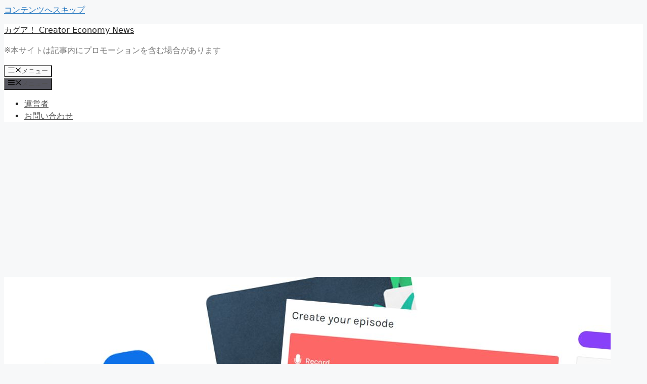

--- FILE ---
content_type: text/html; charset=UTF-8
request_url: https://www.kagua.biz/marke/podcast/zoom-kara-podcast.html
body_size: 21491
content:
<!DOCTYPE html>
<html lang="ja">
<head>
<!-- Google Tag Manager -->
<script>(function(w,d,s,l,i){w[l]=w[l]||[];w[l].push({'gtm.start':
new Date().getTime(),event:'gtm.js'});var f=d.getElementsByTagName(s)[0],
j=d.createElement(s),dl=l!='dataLayer'?'&l='+l:'';j.async=true;j.src=
'https://www.googletagmanager.com/gtm.js?id='+i+dl;f.parentNode.insertBefore(j,f);
})(window,document,'script','dataLayer','GTM-PDKVP2');</script>
<!-- End Google Tag Manager -->
	<meta charset="UTF-8">
	<title>Zoom会議の録画をAnchorで音声公開する方法 &#8211; カグア！ Creator Economy News</title>
<meta name='robots' content='max-image-preview:large' />
<meta name="viewport" content="width=device-width, initial-scale=1"><link rel="alternate" type="application/rss+xml" title="カグア！ Creator Economy News &raquo; フィード" href="https://www.kagua.biz/feed" />
<link rel="alternate" type="application/rss+xml" title="カグア！ Creator Economy News &raquo; コメントフィード" href="https://www.kagua.biz/comments/feed" />
<link rel="alternate" title="oEmbed (JSON)" type="application/json+oembed" href="https://www.kagua.biz/wp-json/oembed/1.0/embed?url=https%3A%2F%2Fwww.kagua.biz%2Fmarke%2Fpodcast%2Fzoom-kara-podcast.html" />
<link rel="alternate" title="oEmbed (XML)" type="text/xml+oembed" href="https://www.kagua.biz/wp-json/oembed/1.0/embed?url=https%3A%2F%2Fwww.kagua.biz%2Fmarke%2Fpodcast%2Fzoom-kara-podcast.html&#038;format=xml" />
<style id='wp-img-auto-sizes-contain-inline-css'>
img:is([sizes=auto i],[sizes^="auto," i]){contain-intrinsic-size:3000px 1500px}
/*# sourceURL=wp-img-auto-sizes-contain-inline-css */
</style>
<link rel='stylesheet' id='dashicons-css' href='https://www.kagua.biz/wp-includes/css/dashicons.min.css?ver=6.9' media='all' />
<link rel='stylesheet' id='post-views-counter-frontend-css' href='https://www.kagua.biz/wp-content/plugins/post-views-counter/css/frontend.css?ver=1.7.3' media='all' />
<style id='wp-emoji-styles-inline-css'>

	img.wp-smiley, img.emoji {
		display: inline !important;
		border: none !important;
		box-shadow: none !important;
		height: 1em !important;
		width: 1em !important;
		margin: 0 0.07em !important;
		vertical-align: -0.1em !important;
		background: none !important;
		padding: 0 !important;
	}
/*# sourceURL=wp-emoji-styles-inline-css */
</style>
<link rel='stylesheet' id='wp-block-library-css' href='https://www.kagua.biz/wp-includes/css/dist/block-library/style.min.css?ver=6.9' media='all' />
<style id='global-styles-inline-css'>
:root{--wp--preset--aspect-ratio--square: 1;--wp--preset--aspect-ratio--4-3: 4/3;--wp--preset--aspect-ratio--3-4: 3/4;--wp--preset--aspect-ratio--3-2: 3/2;--wp--preset--aspect-ratio--2-3: 2/3;--wp--preset--aspect-ratio--16-9: 16/9;--wp--preset--aspect-ratio--9-16: 9/16;--wp--preset--color--black: #000000;--wp--preset--color--cyan-bluish-gray: #abb8c3;--wp--preset--color--white: #ffffff;--wp--preset--color--pale-pink: #f78da7;--wp--preset--color--vivid-red: #cf2e2e;--wp--preset--color--luminous-vivid-orange: #ff6900;--wp--preset--color--luminous-vivid-amber: #fcb900;--wp--preset--color--light-green-cyan: #7bdcb5;--wp--preset--color--vivid-green-cyan: #00d084;--wp--preset--color--pale-cyan-blue: #8ed1fc;--wp--preset--color--vivid-cyan-blue: #0693e3;--wp--preset--color--vivid-purple: #9b51e0;--wp--preset--color--contrast: var(--contrast);--wp--preset--color--contrast-2: var(--contrast-2);--wp--preset--color--contrast-3: var(--contrast-3);--wp--preset--color--base: var(--base);--wp--preset--color--base-2: var(--base-2);--wp--preset--color--base-3: var(--base-3);--wp--preset--color--accent: var(--accent);--wp--preset--gradient--vivid-cyan-blue-to-vivid-purple: linear-gradient(135deg,rgb(6,147,227) 0%,rgb(155,81,224) 100%);--wp--preset--gradient--light-green-cyan-to-vivid-green-cyan: linear-gradient(135deg,rgb(122,220,180) 0%,rgb(0,208,130) 100%);--wp--preset--gradient--luminous-vivid-amber-to-luminous-vivid-orange: linear-gradient(135deg,rgb(252,185,0) 0%,rgb(255,105,0) 100%);--wp--preset--gradient--luminous-vivid-orange-to-vivid-red: linear-gradient(135deg,rgb(255,105,0) 0%,rgb(207,46,46) 100%);--wp--preset--gradient--very-light-gray-to-cyan-bluish-gray: linear-gradient(135deg,rgb(238,238,238) 0%,rgb(169,184,195) 100%);--wp--preset--gradient--cool-to-warm-spectrum: linear-gradient(135deg,rgb(74,234,220) 0%,rgb(151,120,209) 20%,rgb(207,42,186) 40%,rgb(238,44,130) 60%,rgb(251,105,98) 80%,rgb(254,248,76) 100%);--wp--preset--gradient--blush-light-purple: linear-gradient(135deg,rgb(255,206,236) 0%,rgb(152,150,240) 100%);--wp--preset--gradient--blush-bordeaux: linear-gradient(135deg,rgb(254,205,165) 0%,rgb(254,45,45) 50%,rgb(107,0,62) 100%);--wp--preset--gradient--luminous-dusk: linear-gradient(135deg,rgb(255,203,112) 0%,rgb(199,81,192) 50%,rgb(65,88,208) 100%);--wp--preset--gradient--pale-ocean: linear-gradient(135deg,rgb(255,245,203) 0%,rgb(182,227,212) 50%,rgb(51,167,181) 100%);--wp--preset--gradient--electric-grass: linear-gradient(135deg,rgb(202,248,128) 0%,rgb(113,206,126) 100%);--wp--preset--gradient--midnight: linear-gradient(135deg,rgb(2,3,129) 0%,rgb(40,116,252) 100%);--wp--preset--font-size--small: 13px;--wp--preset--font-size--medium: 20px;--wp--preset--font-size--large: 36px;--wp--preset--font-size--x-large: 42px;--wp--preset--spacing--20: 0.44rem;--wp--preset--spacing--30: 0.67rem;--wp--preset--spacing--40: 1rem;--wp--preset--spacing--50: 1.5rem;--wp--preset--spacing--60: 2.25rem;--wp--preset--spacing--70: 3.38rem;--wp--preset--spacing--80: 5.06rem;--wp--preset--shadow--natural: 6px 6px 9px rgba(0, 0, 0, 0.2);--wp--preset--shadow--deep: 12px 12px 50px rgba(0, 0, 0, 0.4);--wp--preset--shadow--sharp: 6px 6px 0px rgba(0, 0, 0, 0.2);--wp--preset--shadow--outlined: 6px 6px 0px -3px rgb(255, 255, 255), 6px 6px rgb(0, 0, 0);--wp--preset--shadow--crisp: 6px 6px 0px rgb(0, 0, 0);}:where(.is-layout-flex){gap: 0.5em;}:where(.is-layout-grid){gap: 0.5em;}body .is-layout-flex{display: flex;}.is-layout-flex{flex-wrap: wrap;align-items: center;}.is-layout-flex > :is(*, div){margin: 0;}body .is-layout-grid{display: grid;}.is-layout-grid > :is(*, div){margin: 0;}:where(.wp-block-columns.is-layout-flex){gap: 2em;}:where(.wp-block-columns.is-layout-grid){gap: 2em;}:where(.wp-block-post-template.is-layout-flex){gap: 1.25em;}:where(.wp-block-post-template.is-layout-grid){gap: 1.25em;}.has-black-color{color: var(--wp--preset--color--black) !important;}.has-cyan-bluish-gray-color{color: var(--wp--preset--color--cyan-bluish-gray) !important;}.has-white-color{color: var(--wp--preset--color--white) !important;}.has-pale-pink-color{color: var(--wp--preset--color--pale-pink) !important;}.has-vivid-red-color{color: var(--wp--preset--color--vivid-red) !important;}.has-luminous-vivid-orange-color{color: var(--wp--preset--color--luminous-vivid-orange) !important;}.has-luminous-vivid-amber-color{color: var(--wp--preset--color--luminous-vivid-amber) !important;}.has-light-green-cyan-color{color: var(--wp--preset--color--light-green-cyan) !important;}.has-vivid-green-cyan-color{color: var(--wp--preset--color--vivid-green-cyan) !important;}.has-pale-cyan-blue-color{color: var(--wp--preset--color--pale-cyan-blue) !important;}.has-vivid-cyan-blue-color{color: var(--wp--preset--color--vivid-cyan-blue) !important;}.has-vivid-purple-color{color: var(--wp--preset--color--vivid-purple) !important;}.has-black-background-color{background-color: var(--wp--preset--color--black) !important;}.has-cyan-bluish-gray-background-color{background-color: var(--wp--preset--color--cyan-bluish-gray) !important;}.has-white-background-color{background-color: var(--wp--preset--color--white) !important;}.has-pale-pink-background-color{background-color: var(--wp--preset--color--pale-pink) !important;}.has-vivid-red-background-color{background-color: var(--wp--preset--color--vivid-red) !important;}.has-luminous-vivid-orange-background-color{background-color: var(--wp--preset--color--luminous-vivid-orange) !important;}.has-luminous-vivid-amber-background-color{background-color: var(--wp--preset--color--luminous-vivid-amber) !important;}.has-light-green-cyan-background-color{background-color: var(--wp--preset--color--light-green-cyan) !important;}.has-vivid-green-cyan-background-color{background-color: var(--wp--preset--color--vivid-green-cyan) !important;}.has-pale-cyan-blue-background-color{background-color: var(--wp--preset--color--pale-cyan-blue) !important;}.has-vivid-cyan-blue-background-color{background-color: var(--wp--preset--color--vivid-cyan-blue) !important;}.has-vivid-purple-background-color{background-color: var(--wp--preset--color--vivid-purple) !important;}.has-black-border-color{border-color: var(--wp--preset--color--black) !important;}.has-cyan-bluish-gray-border-color{border-color: var(--wp--preset--color--cyan-bluish-gray) !important;}.has-white-border-color{border-color: var(--wp--preset--color--white) !important;}.has-pale-pink-border-color{border-color: var(--wp--preset--color--pale-pink) !important;}.has-vivid-red-border-color{border-color: var(--wp--preset--color--vivid-red) !important;}.has-luminous-vivid-orange-border-color{border-color: var(--wp--preset--color--luminous-vivid-orange) !important;}.has-luminous-vivid-amber-border-color{border-color: var(--wp--preset--color--luminous-vivid-amber) !important;}.has-light-green-cyan-border-color{border-color: var(--wp--preset--color--light-green-cyan) !important;}.has-vivid-green-cyan-border-color{border-color: var(--wp--preset--color--vivid-green-cyan) !important;}.has-pale-cyan-blue-border-color{border-color: var(--wp--preset--color--pale-cyan-blue) !important;}.has-vivid-cyan-blue-border-color{border-color: var(--wp--preset--color--vivid-cyan-blue) !important;}.has-vivid-purple-border-color{border-color: var(--wp--preset--color--vivid-purple) !important;}.has-vivid-cyan-blue-to-vivid-purple-gradient-background{background: var(--wp--preset--gradient--vivid-cyan-blue-to-vivid-purple) !important;}.has-light-green-cyan-to-vivid-green-cyan-gradient-background{background: var(--wp--preset--gradient--light-green-cyan-to-vivid-green-cyan) !important;}.has-luminous-vivid-amber-to-luminous-vivid-orange-gradient-background{background: var(--wp--preset--gradient--luminous-vivid-amber-to-luminous-vivid-orange) !important;}.has-luminous-vivid-orange-to-vivid-red-gradient-background{background: var(--wp--preset--gradient--luminous-vivid-orange-to-vivid-red) !important;}.has-very-light-gray-to-cyan-bluish-gray-gradient-background{background: var(--wp--preset--gradient--very-light-gray-to-cyan-bluish-gray) !important;}.has-cool-to-warm-spectrum-gradient-background{background: var(--wp--preset--gradient--cool-to-warm-spectrum) !important;}.has-blush-light-purple-gradient-background{background: var(--wp--preset--gradient--blush-light-purple) !important;}.has-blush-bordeaux-gradient-background{background: var(--wp--preset--gradient--blush-bordeaux) !important;}.has-luminous-dusk-gradient-background{background: var(--wp--preset--gradient--luminous-dusk) !important;}.has-pale-ocean-gradient-background{background: var(--wp--preset--gradient--pale-ocean) !important;}.has-electric-grass-gradient-background{background: var(--wp--preset--gradient--electric-grass) !important;}.has-midnight-gradient-background{background: var(--wp--preset--gradient--midnight) !important;}.has-small-font-size{font-size: var(--wp--preset--font-size--small) !important;}.has-medium-font-size{font-size: var(--wp--preset--font-size--medium) !important;}.has-large-font-size{font-size: var(--wp--preset--font-size--large) !important;}.has-x-large-font-size{font-size: var(--wp--preset--font-size--x-large) !important;}
/*# sourceURL=global-styles-inline-css */
</style>

<style id='classic-theme-styles-inline-css'>
/*! This file is auto-generated */
.wp-block-button__link{color:#fff;background-color:#32373c;border-radius:9999px;box-shadow:none;text-decoration:none;padding:calc(.667em + 2px) calc(1.333em + 2px);font-size:1.125em}.wp-block-file__button{background:#32373c;color:#fff;text-decoration:none}
/*# sourceURL=/wp-includes/css/classic-themes.min.css */
</style>
<link rel='stylesheet' id='contact-form-7-css' href='https://www.kagua.biz/wp-content/plugins/contact-form-7/includes/css/styles.css?ver=6.1.4' media='all' />
<link rel='stylesheet' id='scriptlesssocialsharing-css' href='https://www.kagua.biz/wp-content/plugins/scriptless-social-sharing/includes/css/scriptlesssocialsharing-style.css?ver=3.3.1' media='all' />
<style id='scriptlesssocialsharing-inline-css'>
.scriptlesssocialsharing__buttons a.button { padding: 12px; flex: 1; }@media only screen and (max-width: 767px) { .scriptlesssocialsharing .sss-name { position: absolute; clip: rect(1px, 1px, 1px, 1px); height: 1px; width: 1px; border: 0; overflow: hidden; } }
/*# sourceURL=scriptlesssocialsharing-inline-css */
</style>
<link rel='stylesheet' id='sb-type-std-css' href='https://www.kagua.biz/wp-content/plugins/speech-bubble/css/sb-type-std.css?ver=6.9' media='all' />
<link rel='stylesheet' id='toc-screen-css' href='https://www.kagua.biz/wp-content/plugins/table-of-contents-plus/screen.min.css?ver=2411.1' media='all' />
<link rel='stylesheet' id='wp_make_quiz-css' href='https://www.kagua.biz/wp-content/plugins/wp-make-quiz/style.css?ver=6.9' media='all' />
<link rel='stylesheet' id='generate-style-css' href='https://www.kagua.biz/wp-content/themes/generatepress/assets/css/main.min.css?ver=3.6.1' media='all' />
<style id='generate-style-inline-css'>
body{background-color:#f7f8f9;color:#222222;}a{color:#1e73be;}a:hover, a:focus, a:active{color:#000000;}.wp-block-group__inner-container{max-width:1200px;margin-left:auto;margin-right:auto;}:root{--contrast:#222222;--contrast-2:#575760;--contrast-3:#b2b2be;--base:#f0f0f0;--base-2:#f7f8f9;--base-3:#ffffff;--accent:#1e73be;}:root .has-contrast-color{color:var(--contrast);}:root .has-contrast-background-color{background-color:var(--contrast);}:root .has-contrast-2-color{color:var(--contrast-2);}:root .has-contrast-2-background-color{background-color:var(--contrast-2);}:root .has-contrast-3-color{color:var(--contrast-3);}:root .has-contrast-3-background-color{background-color:var(--contrast-3);}:root .has-base-color{color:var(--base);}:root .has-base-background-color{background-color:var(--base);}:root .has-base-2-color{color:var(--base-2);}:root .has-base-2-background-color{background-color:var(--base-2);}:root .has-base-3-color{color:var(--base-3);}:root .has-base-3-background-color{background-color:var(--base-3);}:root .has-accent-color{color:var(--accent);}:root .has-accent-background-color{background-color:var(--accent);}body, button, input, select, textarea{font-family:-apple-system, system-ui, BlinkMacSystemFont, "Segoe UI", Helvetica, Arial, sans-serif, "Apple Color Emoji", "Segoe UI Emoji", "Segoe UI Symbol";}body{line-height:1.5;}.entry-content > [class*="wp-block-"]:not(:last-child):not(.wp-block-heading){margin-bottom:1.5em;}.main-navigation .main-nav ul ul li a{font-size:14px;}.sidebar .widget, .footer-widgets .widget{font-size:17px;}@media (max-width:768px){h1{font-size:31px;}h2{font-size:27px;}h3{font-size:24px;}h4{font-size:22px;}h5{font-size:19px;}}.top-bar{background-color:#636363;color:#ffffff;}.top-bar a{color:#ffffff;}.top-bar a:hover{color:#303030;}.site-header{background-color:#ffffff;}.main-title a,.main-title a:hover{color:#222222;}.site-description{color:#757575;}.mobile-menu-control-wrapper .menu-toggle,.mobile-menu-control-wrapper .menu-toggle:hover,.mobile-menu-control-wrapper .menu-toggle:focus,.has-inline-mobile-toggle #site-navigation.toggled{background-color:rgba(0, 0, 0, 0.02);}.main-navigation,.main-navigation ul ul{background-color:#ffffff;}.main-navigation .main-nav ul li a, .main-navigation .menu-toggle, .main-navigation .menu-bar-items{color:#515151;}.main-navigation .main-nav ul li:not([class*="current-menu-"]):hover > a, .main-navigation .main-nav ul li:not([class*="current-menu-"]):focus > a, .main-navigation .main-nav ul li.sfHover:not([class*="current-menu-"]) > a, .main-navigation .menu-bar-item:hover > a, .main-navigation .menu-bar-item.sfHover > a{color:#7a8896;background-color:#ffffff;}button.menu-toggle:hover,button.menu-toggle:focus{color:#515151;}.main-navigation .main-nav ul li[class*="current-menu-"] > a{color:#7a8896;background-color:#ffffff;}.navigation-search input[type="search"],.navigation-search input[type="search"]:active, .navigation-search input[type="search"]:focus, .main-navigation .main-nav ul li.search-item.active > a, .main-navigation .menu-bar-items .search-item.active > a{color:#7a8896;background-color:#ffffff;}.main-navigation ul ul{background-color:#eaeaea;}.main-navigation .main-nav ul ul li a{color:#515151;}.main-navigation .main-nav ul ul li:not([class*="current-menu-"]):hover > a,.main-navigation .main-nav ul ul li:not([class*="current-menu-"]):focus > a, .main-navigation .main-nav ul ul li.sfHover:not([class*="current-menu-"]) > a{color:#7a8896;background-color:#eaeaea;}.main-navigation .main-nav ul ul li[class*="current-menu-"] > a{color:#7a8896;background-color:#eaeaea;}.separate-containers .inside-article, .separate-containers .comments-area, .separate-containers .page-header, .one-container .container, .separate-containers .paging-navigation, .inside-page-header{background-color:#ffffff;}.entry-title a{color:#222222;}.entry-title a:hover{color:#55555e;}.entry-meta{color:#595959;}.sidebar .widget{background-color:#ffffff;}.footer-widgets{background-color:#ffffff;}.footer-widgets .widget-title{color:#000000;}.site-info{color:#ffffff;background-color:#55555e;}.site-info a{color:#ffffff;}.site-info a:hover{color:#d3d3d3;}.footer-bar .widget_nav_menu .current-menu-item a{color:#d3d3d3;}input[type="text"],input[type="email"],input[type="url"],input[type="password"],input[type="search"],input[type="tel"],input[type="number"],textarea,select{color:#666666;background-color:#fafafa;border-color:#cccccc;}input[type="text"]:focus,input[type="email"]:focus,input[type="url"]:focus,input[type="password"]:focus,input[type="search"]:focus,input[type="tel"]:focus,input[type="number"]:focus,textarea:focus,select:focus{color:#666666;background-color:#ffffff;border-color:#bfbfbf;}button,html input[type="button"],input[type="reset"],input[type="submit"],a.button,a.wp-block-button__link:not(.has-background){color:#ffffff;background-color:#55555e;}button:hover,html input[type="button"]:hover,input[type="reset"]:hover,input[type="submit"]:hover,a.button:hover,button:focus,html input[type="button"]:focus,input[type="reset"]:focus,input[type="submit"]:focus,a.button:focus,a.wp-block-button__link:not(.has-background):active,a.wp-block-button__link:not(.has-background):focus,a.wp-block-button__link:not(.has-background):hover{color:#ffffff;background-color:#3f4047;}a.generate-back-to-top{background-color:rgba( 0,0,0,0.4 );color:#ffffff;}a.generate-back-to-top:hover,a.generate-back-to-top:focus{background-color:rgba( 0,0,0,0.6 );color:#ffffff;}:root{--gp-search-modal-bg-color:var(--base-3);--gp-search-modal-text-color:var(--contrast);--gp-search-modal-overlay-bg-color:rgba(0,0,0,0.2);}@media (max-width:768px){.main-navigation .menu-bar-item:hover > a, .main-navigation .menu-bar-item.sfHover > a{background:none;color:#515151;}}.nav-below-header .main-navigation .inside-navigation.grid-container, .nav-above-header .main-navigation .inside-navigation.grid-container{padding:0px 20px 0px 20px;}.site-main .wp-block-group__inner-container{padding:40px;}.separate-containers .paging-navigation{padding-top:20px;padding-bottom:20px;}.entry-content .alignwide, body:not(.no-sidebar) .entry-content .alignfull{margin-left:-40px;width:calc(100% + 80px);max-width:calc(100% + 80px);}.rtl .menu-item-has-children .dropdown-menu-toggle{padding-left:20px;}.rtl .main-navigation .main-nav ul li.menu-item-has-children > a{padding-right:20px;}@media (max-width:768px){.separate-containers .inside-article, .separate-containers .comments-area, .separate-containers .page-header, .separate-containers .paging-navigation, .one-container .site-content, .inside-page-header{padding:30px;}.site-main .wp-block-group__inner-container{padding:30px;}.inside-top-bar{padding-right:30px;padding-left:30px;}.inside-header{padding-right:30px;padding-left:30px;}.widget-area .widget{padding-top:30px;padding-right:30px;padding-bottom:30px;padding-left:30px;}.footer-widgets-container{padding-top:30px;padding-right:30px;padding-bottom:30px;padding-left:30px;}.inside-site-info{padding-right:30px;padding-left:30px;}.entry-content .alignwide, body:not(.no-sidebar) .entry-content .alignfull{margin-left:-30px;width:calc(100% + 60px);max-width:calc(100% + 60px);}.one-container .site-main .paging-navigation{margin-bottom:20px;}}/* End cached CSS */.is-right-sidebar{width:30%;}.is-left-sidebar{width:30%;}.site-content .content-area{width:70%;}@media (max-width:768px){.main-navigation .menu-toggle,.sidebar-nav-mobile:not(#sticky-placeholder){display:block;}.main-navigation ul,.gen-sidebar-nav,.main-navigation:not(.slideout-navigation):not(.toggled) .main-nav > ul,.has-inline-mobile-toggle #site-navigation .inside-navigation > *:not(.navigation-search):not(.main-nav){display:none;}.nav-align-right .inside-navigation,.nav-align-center .inside-navigation{justify-content:space-between;}.has-inline-mobile-toggle .mobile-menu-control-wrapper{display:flex;flex-wrap:wrap;}.has-inline-mobile-toggle .inside-header{flex-direction:row;text-align:left;flex-wrap:wrap;}.has-inline-mobile-toggle .header-widget,.has-inline-mobile-toggle #site-navigation{flex-basis:100%;}.nav-float-left .has-inline-mobile-toggle #site-navigation{order:10;}}
/*# sourceURL=generate-style-inline-css */
</style>
<link rel='stylesheet' id='generate-child-css' href='https://www.kagua.biz/wp-content/themes/generatepress-child/style.css?ver=1711283076' media='all' />
<script src="https://www.kagua.biz/wp-includes/js/jquery/jquery.min.js?ver=3.7.1" id="jquery-core-js"></script>
<script src="https://www.kagua.biz/wp-includes/js/jquery/jquery-migrate.min.js?ver=3.4.1" id="jquery-migrate-js"></script>
<link rel="https://api.w.org/" href="https://www.kagua.biz/wp-json/" /><link rel="alternate" title="JSON" type="application/json" href="https://www.kagua.biz/wp-json/wp/v2/posts/151382" /><link rel="EditURI" type="application/rsd+xml" title="RSD" href="https://www.kagua.biz/xmlrpc.php?rsd" />
<meta name="generator" content="WordPress 6.9" />
<link rel="canonical" href="https://www.kagua.biz/marke/podcast/zoom-kara-podcast.html" />
<link rel='shortlink' href='https://www.kagua.biz/?p=151382' />
<meta property="og:title" content="Zoom会議の録画をAnchorで音声公開する方法" />
<meta property="og:description" content="AnchorがZoom録画された動画のアップロードに対応しました。さっそく試しましたが、おおむねいい感じ。 これまでもすでにAnchorは、コラボ収録に対応していましたが、さらにMP4からMP3抽出を..." />
<meta property="og:type" content="article" />
<meta property="og:url" content="https://www.kagua.biz/marke/podcast/zoom-kara-podcast.html" />
<meta property="og:image" content="https://www.kagua.biz/wp-content/uploads/2020/05/687d7f8380c1b0edbc2d202d3626d06f-300x161.jpg" />
<meta property="og:image:width" content="300" />
<meta property="og:image:height" content="161" />
<meta property="og:image:alt" content="ズームカラアンカーヘ変換" />
<meta property="og:site_name" content="カグア！ Creator Economy News" />
<meta name="twitter:card" content="summary" />
<meta name="twitter:site" content="yoshiyoshinews" />
<meta property="fb:app_id" content="110359469058625" />
<script async src="https://pagead2.googlesyndication.com/pagead/js/adsbygoogle.js?client=ca-pub-0094834478737597"
     crossorigin="anonymous"></script>
</head>

<body class="wp-singular post-template-default single single-post postid-151382 single-format-standard wp-embed-responsive wp-theme-generatepress wp-child-theme-generatepress-child right-sidebar nav-float-right separate-containers header-aligned-left dropdown-hover featured-image-active" itemtype="https://schema.org/Blog" itemscope>
<!-- Google Tag Manager (noscript) -->
<noscript><iframe src="https://www.googletagmanager.com/ns.html?id=GTM-PDKVP2"
height="0" width="0" style="display:none;visibility:hidden"></iframe></noscript>
<!-- End Google Tag Manager (noscript) -->
	<a class="screen-reader-text skip-link" href="#content" title="コンテンツへスキップ">コンテンツへスキップ</a>		<header class="site-header has-inline-mobile-toggle" id="masthead" aria-label="サイト"  itemtype="https://schema.org/WPHeader" itemscope>
			<div class="inside-header grid-container">
				<div class="site-branding">
						<p class="main-title" itemprop="headline">
					<a href="https://www.kagua.biz/" rel="home">カグア！ Creator Economy News</a>
				</p>
						<p class="site-description" itemprop="description">※本サイトは記事内にプロモーションを含む場合があります</p>
					</div>	<nav class="main-navigation mobile-menu-control-wrapper" id="mobile-menu-control-wrapper" aria-label="モバイル切り替え">
				<button data-nav="site-navigation" class="menu-toggle" aria-controls="primary-menu" aria-expanded="false">
			<span class="gp-icon icon-menu-bars"><svg viewBox="0 0 512 512" aria-hidden="true" xmlns="http://www.w3.org/2000/svg" width="1em" height="1em"><path d="M0 96c0-13.255 10.745-24 24-24h464c13.255 0 24 10.745 24 24s-10.745 24-24 24H24c-13.255 0-24-10.745-24-24zm0 160c0-13.255 10.745-24 24-24h464c13.255 0 24 10.745 24 24s-10.745 24-24 24H24c-13.255 0-24-10.745-24-24zm0 160c0-13.255 10.745-24 24-24h464c13.255 0 24 10.745 24 24s-10.745 24-24 24H24c-13.255 0-24-10.745-24-24z" /></svg><svg viewBox="0 0 512 512" aria-hidden="true" xmlns="http://www.w3.org/2000/svg" width="1em" height="1em"><path d="M71.029 71.029c9.373-9.372 24.569-9.372 33.942 0L256 222.059l151.029-151.03c9.373-9.372 24.569-9.372 33.942 0 9.372 9.373 9.372 24.569 0 33.942L289.941 256l151.03 151.029c9.372 9.373 9.372 24.569 0 33.942-9.373 9.372-24.569 9.372-33.942 0L256 289.941l-151.029 151.03c-9.373 9.372-24.569 9.372-33.942 0-9.372-9.373-9.372-24.569 0-33.942L222.059 256 71.029 104.971c-9.372-9.373-9.372-24.569 0-33.942z" /></svg></span><span class="screen-reader-text">メニュー</span>		</button>
	</nav>
			<nav class="main-navigation sub-menu-right" id="site-navigation" aria-label="プライマリ"  itemtype="https://schema.org/SiteNavigationElement" itemscope>
			<div class="inside-navigation grid-container">
								<button class="menu-toggle" aria-controls="primary-menu" aria-expanded="false">
					<span class="gp-icon icon-menu-bars"><svg viewBox="0 0 512 512" aria-hidden="true" xmlns="http://www.w3.org/2000/svg" width="1em" height="1em"><path d="M0 96c0-13.255 10.745-24 24-24h464c13.255 0 24 10.745 24 24s-10.745 24-24 24H24c-13.255 0-24-10.745-24-24zm0 160c0-13.255 10.745-24 24-24h464c13.255 0 24 10.745 24 24s-10.745 24-24 24H24c-13.255 0-24-10.745-24-24zm0 160c0-13.255 10.745-24 24-24h464c13.255 0 24 10.745 24 24s-10.745 24-24 24H24c-13.255 0-24-10.745-24-24z" /></svg><svg viewBox="0 0 512 512" aria-hidden="true" xmlns="http://www.w3.org/2000/svg" width="1em" height="1em"><path d="M71.029 71.029c9.373-9.372 24.569-9.372 33.942 0L256 222.059l151.029-151.03c9.373-9.372 24.569-9.372 33.942 0 9.372 9.373 9.372 24.569 0 33.942L289.941 256l151.03 151.029c9.372 9.373 9.372 24.569 0 33.942-9.373 9.372-24.569 9.372-33.942 0L256 289.941l-151.029 151.03c-9.373 9.372-24.569 9.372-33.942 0-9.372-9.373-9.372-24.569 0-33.942L222.059 256 71.029 104.971c-9.372-9.373-9.372-24.569 0-33.942z" /></svg></span><span class="mobile-menu">メニュー</span>				</button>
				<div id="primary-menu" class="main-nav"><ul id="menu-%e7%ae%a1%e7%90%86%e4%ba%ba" class=" menu sf-menu"><li id="menu-item-35091" class="menu-item menu-item-type-post_type menu-item-object-page menu-item-35091"><a href="https://www.kagua.biz/about">運営者</a></li>
<li id="menu-item-35092" class="menu-item menu-item-type-post_type menu-item-object-page menu-item-35092"><a href="https://www.kagua.biz/mailform">お問い合わせ</a></li>
</ul></div>			</div>
		</nav>
					</div>
		</header>
		
	<div class="site grid-container container hfeed" id="page">
				<div class="site-content" id="content">
			
	<div class="content-area" id="primary">
		<main class="site-main" id="main">
			
<article id="post-151382" class="post-151382 post type-post status-publish format-standard has-post-thumbnail hentry category-podcast tag-zoom tag-2993 tag-podcast tag-2990" itemtype="https://schema.org/CreativeWork" itemscope>
	<div class="inside-article">
				<div class="featured-image page-header-image-single grid-container grid-parent">
			<img width="1200" height="644" src="https://www.kagua.biz/wp-content/uploads/2020/05/687d7f8380c1b0edbc2d202d3626d06f.jpg" class="attachment-full size-full wp-post-image" alt="ズームカラアンカーヘ変換" itemprop="image" decoding="async" fetchpriority="high" srcset="https://www.kagua.biz/wp-content/uploads/2020/05/687d7f8380c1b0edbc2d202d3626d06f.jpg 1200w, https://www.kagua.biz/wp-content/uploads/2020/05/687d7f8380c1b0edbc2d202d3626d06f-300x161.jpg 300w, https://www.kagua.biz/wp-content/uploads/2020/05/687d7f8380c1b0edbc2d202d3626d06f-1024x550.jpg 1024w, https://www.kagua.biz/wp-content/uploads/2020/05/687d7f8380c1b0edbc2d202d3626d06f-768x412.jpg 768w" sizes="(max-width: 1200px) 100vw, 1200px" />		</div>
					<header class="entry-header">
				<h1 class="entry-title" itemprop="headline">Zoom会議の録画をAnchorで音声公開する方法</h1>		<div class="entry-meta">
			<span class="posted-on"><time class="updated" datetime="2022-03-20T01:31:12+09:00" itemprop="dateModified">2022 年 3 月 20 日</time><time class="entry-date published" datetime="2020-05-11T06:00:56+09:00" itemprop="datePublished">2020 年 5 月 11 日</time></span> <span class="byline">by <span class="author vcard" itemprop="author" itemtype="https://schema.org/Person" itemscope><a class="url fn n" href="https://www.kagua.biz/author/yoshida" title="yoshida のすべての投稿を表示" rel="author" itemprop="url"><span class="author-name" itemprop="name">yoshida</span></a></span></span> 		</div>
					</header>
			
		<div class="entry-content" itemprop="text">
			<div class="scriptlesssocialsharing"><div class="scriptlesssocialsharing__buttons"><a class="button twitter" target="_blank" href="https://twitter.com/intent/tweet?text=Zoom%E4%BC%9A%E8%AD%B0%E3%81%AE%E9%8C%B2%E7%94%BB%E3%82%92Anchor%E3%81%A7%E9%9F%B3%E5%A3%B0%E5%85%AC%E9%96%8B%E3%81%99%E3%82%8B%E6%96%B9%E6%B3%95&#038;url=https%3A%2F%2Fwww.kagua.biz%2Fmarke%2Fpodcast%2Fzoom-kara-podcast.html&#038;via=creator_enews&#038;related=creator_enews" rel="noopener noreferrer nofollow"><svg viewbox="0 0 512 512" class="scriptlesssocialsharing__icon twitter" fill="currentcolor" height="1em" width="1em" aria-hidden="true" focusable="false" role="img"><!--! Font Awesome Pro 6.4.2 by @fontawesome - https://fontawesome.com License - https://fontawesome.com/license (Commercial License) Copyright 2023 Fonticons, Inc. --><path d="M389.2 48h70.6L305.6 224.2 487 464H345L233.7 318.6 106.5 464H35.8L200.7 275.5 26.8 48H172.4L272.9 180.9 389.2 48zM364.4 421.8h39.1L151.1 88h-42L364.4 421.8z"></path></svg>
<span class="sss-name"><span class="screen-reader-text">Share on </span>X (Twitter)</span></a><a class="button facebook" target="_blank" href="https://www.facebook.com/sharer/sharer.php?u=https%3A%2F%2Fwww.kagua.biz%2Fmarke%2Fpodcast%2Fzoom-kara-podcast.html" rel="noopener noreferrer nofollow"><svg viewbox="0 0 512 512" class="scriptlesssocialsharing__icon facebook" fill="currentcolor" height="1em" width="1em" aria-hidden="true" focusable="false" role="img"><!-- Font Awesome Free 5.15.4 by @fontawesome - https://fontawesome.com License - https://fontawesome.com/license/free (Icons: CC BY 4.0, Fonts: SIL OFL 1.1, Code: MIT License) --><path d="M504 256C504 119 393 8 256 8S8 119 8 256c0 123.78 90.69 226.38 209.25 245V327.69h-63V256h63v-54.64c0-62.15 37-96.48 93.67-96.48 27.14 0 55.52 4.84 55.52 4.84v61h-31.28c-30.8 0-40.41 19.12-40.41 38.73V256h68.78l-11 71.69h-57.78V501C413.31 482.38 504 379.78 504 256z"></path></svg>
<span class="sss-name"><span class="screen-reader-text">Share on </span>Facebook</span></a><a class="button hatena" target="_blank" href="https://b.hatena.ne.jp/entry/panel/?url=https%3A%2F%2Fwww.kagua.biz%2Fmarke%2Fpodcast%2Fzoom-kara-podcast.html&#038;btitle=Zoom%E4%BC%9A%E8%AD%B0%E3%81%AE%E9%8C%B2%E7%94%BB%E3%82%92Anchor%E3%81%A7%E9%9F%B3%E5%A3%B0%E5%85%AC%E9%96%8B%E3%81%99%E3%82%8B%E6%96%B9%E6%B3%95&#038;summary=Zoom%E3%81%AE%E9%8C%B2%E9%9F%B3%E6%96%B9%E6%B3%95%E3%82%92%E5%85%88%E6%97%A5%E3%80%81%E8%A8%98%E4%BA%8B%E5%8C%96%E3%81%97%E3%81%BE%E3%81%97%E3%81%9F%E3%81%8C%E3%80%81%E3%81%AA%E3%82%93%E3%81%A8%E3%83%9D%E3%83%83%E3%83%89%E3%82%AD%E3%83%A3%E3%82%B9%E3%83%88%E3%82%A2%E3%83%97%E3%83%AA%E3%81%AEAnchor%E3%81%8B%E3%82%89%E3%80%81%E6%A8%99%E6%BA%96%E3%81%A7MP4%E5%8B%95%E7%94%BB%E3%81%8B%E3%82%89%E5%A4%89%E6%8F%9B%E3%81%A7%E3%81%8D%E3%81%A1%E3%82%83%E3%81%86%E6%A9%9F%E8%83%BD%E3%81%8C%E5%AE%9F%E8%A3%85%E3%81%95%E3%82%8C%E3%81%BE%E3%81%97%E3%81%9F%E3%80%82%E3%81%99%E3%81%94%E3%81%84%E3%80%82" rel="noopener noreferrer nofollow"><svg viewbox="0 0 853 711" class="scriptlesssocialsharing__icon hatena" fill="currentcolor" height="1em" width="1em" aria-hidden="true" focusable="false" role="img"><path d="M344.709,564.734c-18.912,11.616 -51.503,17.322 -97.231,17.322l-67.65,0l0,-155.169l70.572,0c46.963,0 79.422,5.907 96.687,17.707c17.547,11.806 26.179,32.653 26.179,62.578c0,26.781 -9.46,46.015 -28.557,57.562Zm-164.881,-407.281l41.569,0c48.041,0 80.316,5.425 96.972,16.216c16.437,10.856 24.815,29.578 24.815,56.262c0,25.669 -8.918,43.753 -26.562,54.356c-17.866,10.407 -50.453,15.675 -98.147,15.675l-38.647,0l0,-142.509Zm334.328,222.981c-28.306,-31.634 -67.65,-49.409 -118.14,-53.25c44.906,-12.243 77.521,-30.143 98.15,-54.068c20.531,-23.607 30.715,-55.654 30.715,-95.985c0,-31.925 -6.978,-60.172 -20.5,-84.569c-13.862,-24.246 -33.794,-43.665 -59.972,-58.193c-22.912,-12.6 -50.134,-21.485 -81.868,-26.725c-31.891,-5.078 -87.71,-7.644 -167.8,-7.644l-194.741,0l0,710.225l200.644,0c80.597,0 138.731,-2.822 174.272,-8.222c35.506,-5.581 65.303,-14.975 89.421,-27.853c29.829,-15.744 52.579,-38.144 68.479,-66.925c15.993,-28.875 23.925,-62.169 23.925,-100.247c0,-52.669 -14.188,-95 -42.585,-126.544Z"></path><path d="M762.328,530.303c-49.709,0 -89.978,40.241 -89.978,89.947c0,49.706 40.269,89.975 89.978,89.975c49.644,0 89.947,-40.269 89.947,-89.975c0,-49.706 -40.303,-89.947 -89.947,-89.947Z"></path><rect x="684.187" width="156.25" height="473.484"></rect></svg>
<span class="sss-name"><span class="screen-reader-text">Share on </span>Hatena</span></a><a class="button pinterest" target="_blank" href="https://pinterest.com/pin/create/button/?url=https%3A%2F%2Fwww.kagua.biz%2Fmarke%2Fpodcast%2Fzoom-kara-podcast.html&#038;media=https%3A%2F%2Fwww.kagua.biz%2Fwp-content%2Fuploads%2F2020%2F05%2F687d7f8380c1b0edbc2d202d3626d06f-1024x550.jpg&#038;description=Zoom%E4%BC%9A%E8%AD%B0%E3%81%AE%E9%8C%B2%E7%94%BB%E3%82%92Anchor%E3%81%A7%E9%9F%B3%E5%A3%B0%E5%85%AC%E9%96%8B%E3%81%99%E3%82%8B%E6%96%B9%E6%B3%95" rel="noopener noreferrer nofollow" data-pin-no-hover="true" data-pin-custom="true" data-pin-do="skip" data-pin-description="Zoom会議の録画をAnchorで音声公開する方法"><svg viewbox="0 0 496 512" class="scriptlesssocialsharing__icon pinterest" fill="currentcolor" height="1em" width="1em" aria-hidden="true" focusable="false" role="img"><!-- Font Awesome Free 5.15.4 by @fontawesome - https://fontawesome.com License - https://fontawesome.com/license/free (Icons: CC BY 4.0, Fonts: SIL OFL 1.1, Code: MIT License) --><path d="M496 256c0 137-111 248-248 248-25.6 0-50.2-3.9-73.4-11.1 10.1-16.5 25.2-43.5 30.8-65 3-11.6 15.4-59 15.4-59 8.1 15.4 31.7 28.5 56.8 28.5 74.8 0 128.7-68.8 128.7-154.3 0-81.9-66.9-143.2-152.9-143.2-107 0-163.9 71.8-163.9 150.1 0 36.4 19.4 81.7 50.3 96.1 4.7 2.2 7.2 1.2 8.3-3.3.8-3.4 5-20.3 6.9-28.1.6-2.5.3-4.7-1.7-7.1-10.1-12.5-18.3-35.3-18.3-56.6 0-54.7 41.4-107.6 112-107.6 60.9 0 103.6 41.5 103.6 100.9 0 67.1-33.9 113.6-78 113.6-24.3 0-42.6-20.1-36.7-44.8 7-29.5 20.5-61.3 20.5-82.6 0-19-10.2-34.9-31.4-34.9-24.9 0-44.9 25.7-44.9 60.2 0 22 7.4 36.8 7.4 36.8s-24.5 103.8-29 123.2c-5 21.4-3 51.6-.9 71.2C65.4 450.9 0 361.1 0 256 0 119 111 8 248 8s248 111 248 248z"></path></svg>
<span class="sss-name"><span class="screen-reader-text">Share on </span>Pinterest</span></a><a class="button email" href="mailto:?body=I%20read%20this%20post%20and%20wanted%20to%20share%20it%20with%20you.%20Here%27s%20the%20link%3A%20https%3A%2F%2Fwww.kagua.biz%2Fmarke%2Fpodcast%2Fzoom-kara-podcast.html&#038;subject=A%20post%20worth%20sharing%3A%20Zoom%E4%BC%9A%E8%AD%B0%E3%81%AE%E9%8C%B2%E7%94%BB%E3%82%92Anchor%E3%81%A7%E9%9F%B3%E5%A3%B0%E5%85%AC%E9%96%8B%E3%81%99%E3%82%8B%E6%96%B9%E6%B3%95" rel="noopener noreferrer nofollow"><svg viewbox="0 0 512 512" class="scriptlesssocialsharing__icon email" fill="currentcolor" height="1em" width="1em" aria-hidden="true" focusable="false" role="img"><!-- Font Awesome Free 5.15.4 by @fontawesome - https://fontawesome.com License - https://fontawesome.com/license/free (Icons: CC BY 4.0, Fonts: SIL OFL 1.1, Code: MIT License) --><path d="M502.3 190.8c3.9-3.1 9.7-.2 9.7 4.7V400c0 26.5-21.5 48-48 48H48c-26.5 0-48-21.5-48-48V195.6c0-5 5.7-7.8 9.7-4.7 22.4 17.4 52.1 39.5 154.1 113.6 21.1 15.4 56.7 47.8 92.2 47.6 35.7.3 72-32.8 92.3-47.6 102-74.1 131.6-96.3 154-113.7zM256 320c23.2.4 56.6-29.2 73.4-41.4 132.7-96.3 142.8-104.7 173.4-128.7 5.8-4.5 9.2-11.5 9.2-18.9v-19c0-26.5-21.5-48-48-48H48C21.5 64 0 85.5 0 112v19c0 7.4 3.4 14.3 9.2 18.9 30.6 23.9 40.7 32.4 173.4 128.7 16.8 12.2 50.2 41.8 73.4 41.4z"></path></svg>
<span class="sss-name"><span class="screen-reader-text">Share on </span>Email</span></a><a class="button pocket" target="_blank" href="https://getpocket.com/save?url=https%3A%2F%2Fwww.kagua.biz%2Fmarke%2Fpodcast%2Fzoom-kara-podcast.html&#038;title=Zoom%E4%BC%9A%E8%AD%B0%E3%81%AE%E9%8C%B2%E7%94%BB%E3%82%92Anchor%E3%81%A7%E9%9F%B3%E5%A3%B0%E5%85%AC%E9%96%8B%E3%81%99%E3%82%8B%E6%96%B9%E6%B3%95" rel="noopener noreferrer nofollow"><svg viewbox="0 0 448 512" class="scriptlesssocialsharing__icon pocket" fill="currentcolor" height="1em" width="1em" aria-hidden="true" focusable="false" role="img"><!-- Font Awesome Free 5.15.4 by @fontawesome - https://fontawesome.com License - https://fontawesome.com/license/free (Icons: CC BY 4.0, Fonts: SIL OFL 1.1, Code: MIT License) --><path d="M407.6 64h-367C18.5 64 0 82.5 0 104.6v135.2C0 364.5 99.7 464 224.2 464c124 0 223.8-99.5 223.8-224.2V104.6c0-22.4-17.7-40.6-40.4-40.6zm-162 268.5c-12.4 11.8-31.4 11.1-42.4 0C89.5 223.6 88.3 227.4 88.3 209.3c0-16.9 13.8-30.7 30.7-30.7 17 0 16.1 3.8 105.2 89.3 90.6-86.9 88.6-89.3 105.5-89.3 16.9 0 30.7 13.8 30.7 30.7 0 17.8-2.9 15.7-114.8 123.2z"></path></svg>
<span class="sss-name"><span class="screen-reader-text">Share on </span>Pocket</span></a></div></div><p>AnchorがZoom録画された動画のアップロードに対応しました。さっそく試しましたが、おおむねいい感じ。</p>
<p>これまでもすでにAnchorは、コラボ収録に対応していましたが、さらにMP4からMP3抽出を実装して敵なしな感じです。</p>
<div style="background:#dce8f7;padding:10px;margin-bottom:15px;">本記事の執筆は、ポッドキャスト歴1年目の<a rel="nofollow noopener noreferrer" target="_blank" href="https://twitter.com/kagua_biz"><strong>カグア！（@kagua_biz）</strong></a>によるものです。なお、情報は2020年4月30日時点でのものです。ご注意ください。</div>
<div id="toc_container" class="no_bullets"><p class="toc_title">この記事の目次</p><ul class="toc_list"><li><a href="#AnchorMP4">AnchorにMP4音声抽出機能が実装</a></li><li><a href="#Zoom">早速Zoom録画して試してみた</a><ul><li><a href="#ZoomAnchor">Zoom録画動画をAnchorへ変換した</a></li><li><a href="#Zoom-2">Zoom録画したデータをダウンロードする</a></li><li><a href="#i">アップロードできる動画の制限</a></li><li><a href="#i-2">レコーディングした動画を準備する</a></li><li><a href="#Anchor">Anchorへアップロードし編集する</a></li></ul></li><li><a href="#i-3">まとめ</a></li></ul></div>
<h2><span id="AnchorMP4">AnchorにMP4音声抽出機能が実装</span></h2>
<p>アシカガcastのアシカガさんが、2020年4月29日の記事を投稿していて知りました。これは便利そう。<br />
<img decoding="async" src="https://www.kagua.biz/wp-content/uploads/2020/05/Anchor.jpg" alt="Anchor" width="1200" height="532" class="alignnone size-full wp-image-151411" srcset="https://www.kagua.biz/wp-content/uploads/2020/05/Anchor.jpg 1200w, https://www.kagua.biz/wp-content/uploads/2020/05/Anchor-300x133.jpg 300w, https://www.kagua.biz/wp-content/uploads/2020/05/Anchor-1024x454.jpg 1024w, https://www.kagua.biz/wp-content/uploads/2020/05/Anchor-768x340.jpg 768w" sizes="(max-width: 1200px) 100vw, 1200px" /></p>
<p>ようは、Zoom会議を録画したMP4動画から、音声部分を抜き出してポッドキャスト用に再登録してくれる、ということ。</p>
<p>これまでもツールを使えば、ローカルに落としたMP4動画からMP3を抽出して、Anchorなどポッドキャストにアップすることは可能でしたが、今後はAnchorのみで可能になるという。すごい。</p>
<p>そもそも、Anchorはコラボ収録機能があり強力だったわけですが、さらにZoomのアーカイブも利用できるようになったということは、相手にAnchorをインストールしてもらわなくてもよくなったということですよね。</p>
<p>Zoomは今や一般ユーザーにも広がり、多くの人が使っていると思われますので、便利です。LINEのように相手に登録をしてもらう必要もありませんし、招待するだけなら相手もアカウントを持っている必要さえありません。</p>
<p><strong>＞＞Zoom、わずか4カ月で利用者が1000万から3億超へ。急増への対応でOracle Cloudへインフラを拡張。AWS、Azureに加えて － Publickey</strong><br />
<a rel="nofollow noopener noreferrer" target="_blank" href="https://www.publickey1.jp/blog/20/zoom410004oracle_cloudawsazure.html" class="topbtn">サイトで詳しく見る</a></p>
<p>というわけで、早速試してみました。</p>
<p><strong>＞＞Spotify傘下のAnchor、ZoomやSkypeのビデオ会議をポッドキャストにする機能搭載 &#8211; ITmedia NEWS</strong><br />
<a rel="nofollow noopener noreferrer" target="_blank" href="https://www.itmedia.co.jp/news/articles/2004/29/news019.html" class="topbtn">サイトで詳しく見る</a></p>
<h4><a rel="nofollow noopener noreferrer" target="_blank" href="//www.amazon.co.jp/dp/4295008974?tag=dcamster-22">できるfit Slack&#038;Zoom&#038;Trello テレワーク基本+活用ワザ (できるfitシリーズ) | 大野浩誠 野上誠司 栩平智行 遠藤大介 できるシリーズ編集部</a></h4>
<p><a rel="nofollow noopener noreferrer" target="_blank" href="//www.amazon.co.jp/dp/4295008974?tag=dcamster-22"><img decoding="async" src="https://www.kagua.biz/wp-content/uploads/2020/05/4295008974.09.LZZZZZZZ-1-211x300.jpg" alt="テレワーク基本+活用ワザ Slack&#038;Zoom&#038;Trello できるfit" width="211" height="300" class="alignnone size-medium wp-image-152076" srcset="https://www.kagua.biz/wp-content/uploads/2020/05/4295008974.09.LZZZZZZZ-1-211x300.jpg 211w, https://www.kagua.biz/wp-content/uploads/2020/05/4295008974.09.LZZZZZZZ-1.jpg 352w" sizes="(max-width: 211px) 100vw, 211px" /></a><br />
<a rel="nofollow noopener noreferrer" target="_blank" href="//www.amazon.co.jp/dp/4295008974?tag=dcamster-22" class="amabtn">Amazonで詳しく見る</a></p>
<p><a rel="nofollow noopener noreferrer" target="_blank" href="https://hb.afl.rakuten.co.jp/hgc/0009d310.3daf47b1.0aa6b371.c261c10f/?pc=https%3A%2F%2Fproduct.rakuten.co.jp%2Fproduct%2F-%2F98725cb934e579e6a255221a827c85d8%2F" class="rakubtn">楽天で詳しく見る</a></p>
<p><a rel="nofollow noopener noreferrer" target="_blank" href="//ck.jp.ap.valuecommerce.com/servlet/referral?sid=2994824&#038;pid=885868615&#038;vc_url=https%3A%2F%2Fshopping.yahoo.co.jp%2Fproducts%2Fz8soamramc" class="yahoobtn">Yahoo!ショッピングで詳しく見る</a></p>
<p>Zoomとともに使用されることが多いのが、チャットツールのSlackです。しっかりとマスターしましょう。わかりやすさで定評のあるできるシリーズなので安心です。</p>
<h2><span id="Zoom">早速Zoom録画して試してみた</span></h2>
<h3><span id="ZoomAnchor">Zoom録画動画をAnchorへ変換した</span></h3>
<p>実際に、Zoomで会議をして録画したMP4をAnchorへアップロードして、編集したものがこちらです。<br />
<iframe loading="lazy" title="Spotify Embed: Zoomで録画したMP4データをAnchorへ投稿して自動変換させるテスト" width="100%" height="152" style="[object Object]" frameborder="0" allowfullscreen allow="autoplay; clipboard-write; encrypted-media; fullscreen; picture-in-picture" src="https://open.spotify.com/embed/episode/1MLuibHmCk24FSKXMzHaBk?utm_source=oembed"></iframe></p>
<p>音質はまったく問題ありません。声が聞き取りにくいのは、お互いスマホで録音の仕方自体がよくなかったためです。</p>
<p>これでしたら、実用十分ですね。</p>
<h3><span id="Zoom-2">Zoom録画したデータをダウンロードする</span></h3>
<p>ZoomはPCでしたら無料版でもローカルに動画を保存できます。有料版であれば、スマホでもクラウドに動画を録画できます。クラウドに録画できますと、自分のPCの負荷を減らせるのでおすすめです。</p>
<p><strong>＞＞iOS / Androidで録画する Zoom-Support</strong><br />
<a rel="nofollow noopener noreferrer" target="_blank" href="https://zoom-support.nissho-ele.co.jp/hc/ja/articles/360023804131-iOS-Android%E3%81%A7%E9%8C%B2%E7%94%BB%E3%81%99%E3%82%8B" class="topbtn">サイトで詳しく見る</a></p>
<p>ミーティングを始めましたら、画面をタップして詳細メニューから「レコーディング」ですぐに録画できます。</p>
<p>ちなみに、2020年5月1日現在、クラウド録画はデフォルトで1GBまで。1時間のミーティングですとだいたい600MB～800MBくらいです。なので、1回録画しましたら、都度ダウンロードしておくほうが良いでしょう。</p>
<p>会議が終わりましたら、レコーディングを終了します。</p>
<p><b>＞＞Amazonで50%OFF以上の<font color='red'>タイムセール</font></b><br />
<a id='salebtn3' target='_blank' href='//amzn.to/29G1ej0' class='amabtn' rel="noopener noreferrer">セール特設ページを見る</a></p>
<p><strong>＞＞楽天トラベル国内ツアーのバーゲン情報はこちら</strong><br />
<a rel="nofollow noopener noreferrer" target='_blank' href='https://hb.afl.rakuten.co.jp/hgc/1695ae14.e0861f09.1695ae15.c2649f9b/?pc=https%3A%2F%2Ftravel.rakuten.co.jp%2Fspecial%2Fsale%2Fsuperbargain%2F' class='midoribtn'>楽天で詳しく見る</a></p>
<h3><span id="i">アップロードできる動画の制限</span></h3>
<ul>
<li>動画ファイル形式：mov、mp4</li>
<li>時間制限：3時間未満</li>
</ul>
<p>PCブラウザでAnchorにログインして、音声ファイル投稿画面にいきますと、上記のファイル上限が書かれていました。</p>
<p>そもそも、ポッドキャストやラジオで1時間以上が珍しいくらいですから、まったくもって十分な量でしょう。このあたり、何分以上は有料などしないところも、さすがの風格です。</p>
<h3><span id="i-2">レコーディングした動画を準備する</span></h3>
<p>自分のPCにレコーディングしたときは問題ありません。MP4の動画ファイルがあるはずです。</p>
<p>いっぽう、スマホ録画や、クラウドレコーディングした場合は、ウェブブラウザからZoomにログインして「マイ録画」から録画をダウンロードします。<br />
<img loading="lazy" decoding="async" src="https://www.kagua.biz/wp-content/uploads/2020/05/d9f7efa6af541ec92ecb5f100bafe96d.jpg" alt="zoom録画" width="1200" height="1200" class="alignnone size-full wp-image-151413" srcset="https://www.kagua.biz/wp-content/uploads/2020/05/d9f7efa6af541ec92ecb5f100bafe96d.jpg 1200w, https://www.kagua.biz/wp-content/uploads/2020/05/d9f7efa6af541ec92ecb5f100bafe96d-300x300.jpg 300w, https://www.kagua.biz/wp-content/uploads/2020/05/d9f7efa6af541ec92ecb5f100bafe96d-1024x1024.jpg 1024w, https://www.kagua.biz/wp-content/uploads/2020/05/d9f7efa6af541ec92ecb5f100bafe96d-150x150.jpg 150w, https://www.kagua.biz/wp-content/uploads/2020/05/d9f7efa6af541ec92ecb5f100bafe96d-768x768.jpg 768w, https://www.kagua.biz/wp-content/uploads/2020/05/d9f7efa6af541ec92ecb5f100bafe96d-100x100.jpg 100w, https://www.kagua.biz/wp-content/uploads/2020/05/d9f7efa6af541ec92ecb5f100bafe96d-110x110.jpg 110w" sizes="auto, (max-width: 1200px) 100vw, 1200px" /></p>
<h3><span id="Anchor">Anchorへアップロードし編集する</span></h3>
<p>Anchorへのアップロードはとても簡単です。ウェブブラウザからAnchorにログインし「New Episode」から新規エピソードをつくる画面へいきます。</p>
<p>「Click to upload or drag files here」の部分へ、動画ファイルをドロップします。すると、自動的に解析をはじめ、音声部分のみを登録してくれます。すげえええ。</p>
<p>音声ファイルも分割だけは、編集が可能です。分割ポイントを設定し「Split」します。<br />
<img loading="lazy" decoding="async" src="https://www.kagua.biz/wp-content/uploads/2020/05/4b4b6a0719dc370f811f613accf7dff6.jpg" alt="オーディオ分割" width="1200" height="358" class="alignnone size-full wp-image-151414" srcset="https://www.kagua.biz/wp-content/uploads/2020/05/4b4b6a0719dc370f811f613accf7dff6.jpg 1200w, https://www.kagua.biz/wp-content/uploads/2020/05/4b4b6a0719dc370f811f613accf7dff6-300x90.jpg 300w, https://www.kagua.biz/wp-content/uploads/2020/05/4b4b6a0719dc370f811f613accf7dff6-1024x305.jpg 1024w, https://www.kagua.biz/wp-content/uploads/2020/05/4b4b6a0719dc370f811f613accf7dff6-768x229.jpg 768w" sizes="auto, (max-width: 1200px) 100vw, 1200px" /></p>
<p>すると、オーディオライブラリ画面に2つに分かれた音声ができていますので、不要なをほうを「Remove from episode」を選び消します。</p>
<p>ですから、たくさん切り取りした会議音声の場合は、ちょっとカットが多くなりますので、おそらくBGM挿入は不自然な感じになるので適さないと思います。</p>
<p>録音開始の最初と、最後をカットするくらいでしょうかね。</p>
<p>最後にもう一度サンプルをどうぞ。1音声ファイルになればこのような感じにBGMをつけても、自然に聴こえます。<br />
<iframe loading="lazy" title="Spotify Embed: Zoomで録画したMP4データをAnchorへ投稿して自動変換させるテスト" width="100%" height="152" style="[object Object]" frameborder="0" allowfullscreen allow="autoplay; clipboard-write; encrypted-media; fullscreen; picture-in-picture" src="https://open.spotify.com/embed/episode/1MLuibHmCk24FSKXMzHaBk?utm_source=oembed"></iframe></p>
<p>というわけで、音声</p>
<h4><a rel="nofollow noopener noreferrer" target="_blank" href="//www.amazon.co.jp/dp/4768309070?tag=dcamster-22">ビデオグラファーのための 音声収録&#038;整音ハンドブック (玄光社MOOK) </a></h4>
<p><a rel="nofollow noopener noreferrer" target="_blank" href="//www.amazon.co.jp/dp/4768309070?tag=dcamster-22"><img loading="lazy" decoding="async" src="https://www.kagua.biz/wp-content/uploads/2020/03/4768309070.09.LZZZZZZZ-244x300.jpg" alt="ビデオグラファーのための 音声収録&amp;整音ハンドブック (玄光社MOOK) " width="244" height="300" class="alignnone size-medium wp-image-150420" srcset="https://www.kagua.biz/wp-content/uploads/2020/03/4768309070.09.LZZZZZZZ-244x300.jpg 244w, https://www.kagua.biz/wp-content/uploads/2020/03/4768309070.09.LZZZZZZZ.jpg 407w" sizes="auto, (max-width: 244px) 100vw, 244px" /></a><br />
<a rel="nofollow noopener noreferrer" target="_blank" href="//www.amazon.co.jp/dp/4768309070?tag=dcamster-22" class="amabtn">Amazonで詳しく見る</a></p>
<p><a rel="nofollow noopener noreferrer" target="_blank" href="https://hb.afl.rakuten.co.jp/hgc/0009d310.3daf47b1.0aa6b371.c261c10f/?pc=https%3A%2F%2Fproduct.rakuten.co.jp%2Fproduct%2F-%2Fd879b33dac79f99ea25fd192d9cb4728%2F" class="rakubtn">楽天で詳しく見る</a></p>
<p><a rel="nofollow noopener noreferrer" target="_blank" href="//ck.jp.ap.valuecommerce.com/servlet/referral?sid=2994824&#038;pid=885868615&#038;vc_url=https%3A%2F%2Fshopping.yahoo.co.jp%2Fproducts%2Fz8sooq79qe" class="yahoobtn">Yahoo!ショッピングで詳しく見る</a></p>
<h2><span id="i-3">まとめ</span></h2>
<ul>
<li>Zoom録画の動画をそのままAnchorにアップできる</li>
<li>スマホでもクラウドならZoom録画はできる（有料）</li>
<li>簡易的な編集も可能</li>
</ul>
<p>思った以上に、AnchorのZoomアップロード対応が優秀でびっくりしました。先日、Zoomをきれいに録音する方法という記事を書いたばかりでしたが、まさか公式でこんな簡単にできてしまうとは。</p>
<p>あとはもう、どういうコンテンツを用意するかだけですね（汗）。ほんと技術の進歩はすごいですね。</p>
<p>お疲れ様でした。</p>
<p>・・・と、こんな感じの父親目線で、SNS、ドライブ、ゲーム、生活防衛ネタが多めでブログ記事を2009年から書いています。よろしければLINE@をフォローしていただけると更新情報を受け取れますのでおすすめです。記事を気に入ったというかたはぜひ。</p>
<p><a rel="nofollow noopener noreferrer" target="_blank" href="https://line.me/ti/p/%40bub1299t" class="midoribtn">LINE@で無料の更新情報を受け取る</a></p>
<p>・　・　・　・　・</p><p><b>＞＞安っ！アマゾンで半額以下になっている<font color=red>食品タイムセール</font></b><br/><a rel="nofollow noopener" target="_blank" href="//amzn.to/3nGLf4p" class="midoribtn">セール特設ページを見る</a></p><div><p><strong>↓↓↓無料のニュースレターを配信中です</strong></p><p><iframe src="https://creator.theletter.jp/embed" height="320px" frameborder="0" scrolling="no"></iframe></p></div><p><img decoding="async" loading="lazy" align="left" src="//www.kagua.biz/sozai/powan.jpg"/><div id="jisaku">ズーム録画</div></p><div class="clearfix"></div><br clear="left">
<div class="post-views content-post post-151382 entry-meta load-static">
				<span class="post-views-icon dashicons dashicons-chart-bar"></span> <span class="post-views-label">Post Views:</span> <span class="post-views-count">1,100</span>
			</div>		</div>

				<footer class="entry-meta" aria-label="エントリーメタ">
			<span class="cat-links"><span class="gp-icon icon-categories"><svg viewBox="0 0 512 512" aria-hidden="true" xmlns="http://www.w3.org/2000/svg" width="1em" height="1em"><path d="M0 112c0-26.51 21.49-48 48-48h110.014a48 48 0 0143.592 27.907l12.349 26.791A16 16 0 00228.486 128H464c26.51 0 48 21.49 48 48v224c0 26.51-21.49 48-48 48H48c-26.51 0-48-21.49-48-48V112z" /></svg></span><span class="screen-reader-text">カテゴリー </span><a href="https://www.kagua.biz/category/marke/podcast" rel="category tag">ポッドキャストや音声メディア</a></span> <span class="tags-links"><span class="gp-icon icon-tags"><svg viewBox="0 0 512 512" aria-hidden="true" xmlns="http://www.w3.org/2000/svg" width="1em" height="1em"><path d="M20 39.5c-8.836 0-16 7.163-16 16v176c0 4.243 1.686 8.313 4.687 11.314l224 224c6.248 6.248 16.378 6.248 22.626 0l176-176c6.244-6.244 6.25-16.364.013-22.615l-223.5-224A15.999 15.999 0 00196.5 39.5H20zm56 96c0-13.255 10.745-24 24-24s24 10.745 24 24-10.745 24-24 24-24-10.745-24-24z"/><path d="M259.515 43.015c4.686-4.687 12.284-4.687 16.97 0l228 228c4.686 4.686 4.686 12.284 0 16.97l-180 180c-4.686 4.687-12.284 4.687-16.97 0-4.686-4.686-4.686-12.284 0-16.97L479.029 279.5 259.515 59.985c-4.686-4.686-4.686-12.284 0-16.97z" /></svg></span><span class="screen-reader-text">タグ </span><a href="https://www.kagua.biz/tag/zoom" rel="tag">zoom</a>、<a href="https://www.kagua.biz/tag/%e3%83%86%e3%83%ac%e3%83%af%e3%83%bc%e3%82%af" rel="tag">テレワーク</a>、<a href="https://www.kagua.biz/tag/podcast" rel="tag">ポッドキャスト</a>、<a href="https://www.kagua.biz/tag/%e9%9f%b3%e5%a3%b0%e9%85%8d%e4%bf%a1" rel="tag">音声配信</a></span> 		<nav id="nav-below" class="post-navigation" aria-label="投稿">
			<div class="nav-previous"><span class="gp-icon icon-arrow-left"><svg viewBox="0 0 192 512" aria-hidden="true" xmlns="http://www.w3.org/2000/svg" width="1em" height="1em" fill-rule="evenodd" clip-rule="evenodd" stroke-linejoin="round" stroke-miterlimit="1.414"><path d="M178.425 138.212c0 2.265-1.133 4.813-2.832 6.512L64.276 256.001l111.317 111.277c1.7 1.7 2.832 4.247 2.832 6.513 0 2.265-1.133 4.813-2.832 6.512L161.43 394.46c-1.7 1.7-4.249 2.832-6.514 2.832-2.266 0-4.816-1.133-6.515-2.832L16.407 262.514c-1.699-1.7-2.832-4.248-2.832-6.513 0-2.265 1.133-4.813 2.832-6.512l131.994-131.947c1.7-1.699 4.249-2.831 6.515-2.831 2.265 0 4.815 1.132 6.514 2.831l14.163 14.157c1.7 1.7 2.832 3.965 2.832 6.513z" fill-rule="nonzero" /></svg></span><span class="prev"><a href="https://www.kagua.biz/review/book/zoombon.html" rel="prev">Zoomを学べて働き方に活用できる本のおすすめ11冊</a></span></div><div class="nav-next"><span class="gp-icon icon-arrow-right"><svg viewBox="0 0 192 512" aria-hidden="true" xmlns="http://www.w3.org/2000/svg" width="1em" height="1em" fill-rule="evenodd" clip-rule="evenodd" stroke-linejoin="round" stroke-miterlimit="1.414"><path d="M178.425 256.001c0 2.266-1.133 4.815-2.832 6.515L43.599 394.509c-1.7 1.7-4.248 2.833-6.514 2.833s-4.816-1.133-6.515-2.833l-14.163-14.162c-1.699-1.7-2.832-3.966-2.832-6.515 0-2.266 1.133-4.815 2.832-6.515l111.317-111.316L16.407 144.685c-1.699-1.7-2.832-4.249-2.832-6.515s1.133-4.815 2.832-6.515l14.163-14.162c1.7-1.7 4.249-2.833 6.515-2.833s4.815 1.133 6.514 2.833l131.994 131.993c1.7 1.7 2.832 4.249 2.832 6.515z" fill-rule="nonzero" /></svg></span><span class="next"><a href="https://www.kagua.biz/tool/jisaku/sumaho-virtual-haikei-tukaenai.html" rel="next">スマホのZoomではバーチャル背景が使えないので自作した</a></span></div>		</nav>
				</footer>
			</div>
</article>
		</main>
	</div>

	<div class="widget-area sidebar is-right-sidebar" id="right-sidebar">
	<div class="inside-right-sidebar">
		<aside id="text-4" class="widget inner-padding widget_text"><h2 class="widget-title">Profile</h2>			<div class="textwidget"><p><strong>音声配信業界のニュースまとめ👇👇👇</strong></p>
<p><a class="midoribtn" target="_blank" href="https://creator.theletter.jp/">ニュースレターを購読する</a></p>
<p><img align="left" style="width:40%;margin-right:10px;" src="//www.kagua.biz/wp-content/uploads/2009/03/photo_small_06.jpg" /><strong>Yoshihiko Yoshida</strong><br />
<span style="line-height:120%;font-size:90%;color:gray;">フリーIT講師。「マツコの知らない世界」「王様のブランチ」「ZIP」などTV出演多数。教育システム情報学会会員。元立教大学/第等文化大学非常勤講師。主な著書「Googleアナリティクス基礎講座」（技術評論社）。<a href="//www.kagua.biz/staff/yoshidayosihikoprofile.html"><br />＞＞<strong>もっと読む</strong></a><br /><a href="https://twitter.com/creator_enews" class="twitter-follow-button" data-show-count="false" data-lang="ja">@creator_enewsをフォロー</a></p>
<p><script>!function(d,s,id){var js,fjs=d.getElementsByTagName(s)[0],p=/^http:/.test(d.location)?'http':'https';if(!d.getElementById(id)){js=d.createElement(s);js.id=id;js.src=p+'://platform.twitter.com/widgets.js';fjs.parentNode.insertBefore(js,fjs);}}(document, 'script', 'twitter-wjs');</script>　<a href="//www.kagua.biz/mailform"><strong>＜＜お問い合わせはこちら＞＞</strong></a></p>
</div>
		</aside>
		<aside id="recent-posts-7" class="widget inner-padding widget_recent_entries">
		<h2 class="widget-title">最新の投稿</h2>
		<ul>
											<li>
					<a href="https://www.kagua.biz/social/handmade/skeb-debit.html">SKEBでデビットカードはミス依頼も引き落としが記録されるから気をつけろ</a>
									</li>
											<li>
					<a href="https://www.kagua.biz/strategy/stra-news/shopping-village.html">ショッピングビレッジ（まち型商業施設）とは</a>
									</li>
											<li>
					<a href="https://www.kagua.biz/tool/windows-tool/path-naosu-win11.html">Windowsで関連付けのパスを直す方法はレジストリエディタ</a>
									</li>
											<li>
					<a href="https://www.kagua.biz/review/device/smallpccase-osusume.html">小型PCケースおすすめ29選 mini/microatx・超小型キューブ</a>
									</li>
											<li>
					<a href="https://www.kagua.biz/tool/jisaku/%e3%80%8c%e3%81%93%e3%81%ae%e3%82%ab%e3%83%bc%e3%83%89%e3%81%8c%e6%9c%80%e5%be%8c%e3%81%ae%e5%b8%8c%e6%9c%9b%e3%81%a0%e3%80%8d%ef%bd%9e%e5%b0%8f%e3%81%95%e3%81%aa%e7%ad%90%e4%bd%93%e3%81%ab.html">「このカードが最後の希望だ…」～小さな筐体に大きな夢を詰め込む自作PCerの物語</a>
									</li>
					</ul>

		</aside><aside id="text-5" class="widget inner-padding widget_text"><h2 class="widget-title">当サイトについて</h2>			<div class="textwidget"><p><strong>・プライバシーについて</strong><br/>
当ブログではGoogleアナリティクスとcookieを用い、個人を特定しない範囲でアクセス状況を記録しています。Google側ではその情報をGoogleアカウントと紐付けパーソナライズ広告に利用しています。その情報は取り扱いに注意しつつ、内容充実や企画立案など、皆様のお役に立てるよう活用しています。<br/>
パーソナライズド設定をオフにするには、Google公式ページを御覧ください。<br/>
<a rel="nofollow" target="_blank" href="https://support.google.com/ads/answer/2662922?hl=ja"><strong>パーソナライズド広告を表示しないようにする（オプトアウトする） - 広告 ヘルプ</strong></a><br/>
<strong>・広告について</strong><br/>
当ブログでは運営のために、Amazonアソシエイト・プログラム、及び、バリューコマース、リンクシェアジャパン、アクセストレード、A8.net の運営するアフィリエイトプログラムに参加しています。それらのリンクからユーザー様が該当サイトにて購入されたとき、サイトが紹介料を獲得します。<br/>
<strong>・引用/画像利用について</strong><br/>
当ブログでは一部外部の画像を利用しています。TwitterやInstagramなどSNSで公開された投稿については、本文の説明上必要と思われます著作権法で認められています「引用」としての利用として、ASPの埋め込み引用機能（エンベッド）を用い掲載をしています。<br/>
<strong>・免責事項について</strong><br/>
当ブログの記事の内容や感想については、あくまでも個人的な見解となります。また、記事執筆当時の情報で、実際の状況や環境によって掲載内容と異なる場合がございます。万一トラブルや問題、損害が発生しましても、一切の責任を負えません。あらかじめご了承ください。<br/>
<strong>・データ送信について</strong><br/>
当ブログでは運営のために、Google社にGoogleアナリティクスの匿名のデータを送信しています。目的はブログ運営の参考にするためです。その他、Twitter、Facebook、前述のアフィリエイト企業に、運営の参考の目的で、匿名データを送信しています。</p></div>
		</aside>	</div>
</div>

	</div>
</div>


<div class="site-footer">
			<footer class="site-info" aria-label="サイト"  itemtype="https://schema.org/WPFooter" itemscope>
			<div class="inside-site-info grid-container">
								<div class="copyright-bar">
					<span class="copyright">&copy; 2026 カグア！ Creator Economy News</span> &bull; Built with <a href="https://generatepress.com" itemprop="url">GeneratePress</a>				</div>
			</div>
		</footer>
		</div>

<script type="speculationrules">
{"prefetch":[{"source":"document","where":{"and":[{"href_matches":"/*"},{"not":{"href_matches":["/wp-*.php","/wp-admin/*","/wp-content/uploads/*","/wp-content/*","/wp-content/plugins/*","/wp-content/themes/generatepress-child/*","/wp-content/themes/generatepress/*","/*\\?(.+)"]}},{"not":{"selector_matches":"a[rel~=\"nofollow\"]"}},{"not":{"selector_matches":".no-prefetch, .no-prefetch a"}}]},"eagerness":"conservative"}]}
</script>
<script id="generate-a11y">
!function(){"use strict";if("querySelector"in document&&"addEventListener"in window){var e=document.body;e.addEventListener("pointerdown",(function(){e.classList.add("using-mouse")}),{passive:!0}),e.addEventListener("keydown",(function(){e.classList.remove("using-mouse")}),{passive:!0})}}();
</script>
<script src="https://www.kagua.biz/wp-includes/js/dist/hooks.min.js?ver=dd5603f07f9220ed27f1" id="wp-hooks-js"></script>
<script src="https://www.kagua.biz/wp-includes/js/dist/i18n.min.js?ver=c26c3dc7bed366793375" id="wp-i18n-js"></script>
<script id="wp-i18n-js-after">
wp.i18n.setLocaleData( { 'text direction\u0004ltr': [ 'ltr' ] } );
//# sourceURL=wp-i18n-js-after
</script>
<script src="https://www.kagua.biz/wp-content/plugins/contact-form-7/includes/swv/js/index.js?ver=6.1.4" id="swv-js"></script>
<script id="contact-form-7-js-translations">
( function( domain, translations ) {
	var localeData = translations.locale_data[ domain ] || translations.locale_data.messages;
	localeData[""].domain = domain;
	wp.i18n.setLocaleData( localeData, domain );
} )( "contact-form-7", {"translation-revision-date":"2025-11-30 08:12:23+0000","generator":"GlotPress\/4.0.3","domain":"messages","locale_data":{"messages":{"":{"domain":"messages","plural-forms":"nplurals=1; plural=0;","lang":"ja_JP"},"This contact form is placed in the wrong place.":["\u3053\u306e\u30b3\u30f3\u30bf\u30af\u30c8\u30d5\u30a9\u30fc\u30e0\u306f\u9593\u9055\u3063\u305f\u4f4d\u7f6e\u306b\u7f6e\u304b\u308c\u3066\u3044\u307e\u3059\u3002"],"Error:":["\u30a8\u30e9\u30fc:"]}},"comment":{"reference":"includes\/js\/index.js"}} );
//# sourceURL=contact-form-7-js-translations
</script>
<script id="contact-form-7-js-before">
var wpcf7 = {
    "api": {
        "root": "https:\/\/www.kagua.biz\/wp-json\/",
        "namespace": "contact-form-7\/v1"
    }
};
//# sourceURL=contact-form-7-js-before
</script>
<script src="https://www.kagua.biz/wp-content/plugins/contact-form-7/includes/js/index.js?ver=6.1.4" id="contact-form-7-js"></script>
<script id="toc-front-js-extra">
var tocplus = {"smooth_scroll":"1"};
//# sourceURL=toc-front-js-extra
</script>
<script src="https://www.kagua.biz/wp-content/plugins/table-of-contents-plus/front.min.js?ver=2411.1" id="toc-front-js"></script>
<script src="https://www.kagua.biz/wp-content/plugins/wp-make-quiz/script.js?ver=6.9" id="wp_make_quiz-js"></script>
<script id="generate-menu-js-before">
var generatepressMenu = {"toggleOpenedSubMenus":true,"openSubMenuLabel":"\u30b5\u30d6\u30e1\u30cb\u30e5\u30fc\u3092\u958b\u304f","closeSubMenuLabel":"\u30b5\u30d6\u30e1\u30cb\u30e5\u30fc\u3092\u9589\u3058\u308b"};
//# sourceURL=generate-menu-js-before
</script>
<script src="https://www.kagua.biz/wp-content/themes/generatepress/assets/js/menu.min.js?ver=3.6.1" id="generate-menu-js"></script>
<script id="wp-emoji-settings" type="application/json">
{"baseUrl":"https://s.w.org/images/core/emoji/17.0.2/72x72/","ext":".png","svgUrl":"https://s.w.org/images/core/emoji/17.0.2/svg/","svgExt":".svg","source":{"concatemoji":"https://www.kagua.biz/wp-includes/js/wp-emoji-release.min.js?ver=6.9"}}
</script>
<script type="module">
/*! This file is auto-generated */
const a=JSON.parse(document.getElementById("wp-emoji-settings").textContent),o=(window._wpemojiSettings=a,"wpEmojiSettingsSupports"),s=["flag","emoji"];function i(e){try{var t={supportTests:e,timestamp:(new Date).valueOf()};sessionStorage.setItem(o,JSON.stringify(t))}catch(e){}}function c(e,t,n){e.clearRect(0,0,e.canvas.width,e.canvas.height),e.fillText(t,0,0);t=new Uint32Array(e.getImageData(0,0,e.canvas.width,e.canvas.height).data);e.clearRect(0,0,e.canvas.width,e.canvas.height),e.fillText(n,0,0);const a=new Uint32Array(e.getImageData(0,0,e.canvas.width,e.canvas.height).data);return t.every((e,t)=>e===a[t])}function p(e,t){e.clearRect(0,0,e.canvas.width,e.canvas.height),e.fillText(t,0,0);var n=e.getImageData(16,16,1,1);for(let e=0;e<n.data.length;e++)if(0!==n.data[e])return!1;return!0}function u(e,t,n,a){switch(t){case"flag":return n(e,"\ud83c\udff3\ufe0f\u200d\u26a7\ufe0f","\ud83c\udff3\ufe0f\u200b\u26a7\ufe0f")?!1:!n(e,"\ud83c\udde8\ud83c\uddf6","\ud83c\udde8\u200b\ud83c\uddf6")&&!n(e,"\ud83c\udff4\udb40\udc67\udb40\udc62\udb40\udc65\udb40\udc6e\udb40\udc67\udb40\udc7f","\ud83c\udff4\u200b\udb40\udc67\u200b\udb40\udc62\u200b\udb40\udc65\u200b\udb40\udc6e\u200b\udb40\udc67\u200b\udb40\udc7f");case"emoji":return!a(e,"\ud83e\u1fac8")}return!1}function f(e,t,n,a){let r;const o=(r="undefined"!=typeof WorkerGlobalScope&&self instanceof WorkerGlobalScope?new OffscreenCanvas(300,150):document.createElement("canvas")).getContext("2d",{willReadFrequently:!0}),s=(o.textBaseline="top",o.font="600 32px Arial",{});return e.forEach(e=>{s[e]=t(o,e,n,a)}),s}function r(e){var t=document.createElement("script");t.src=e,t.defer=!0,document.head.appendChild(t)}a.supports={everything:!0,everythingExceptFlag:!0},new Promise(t=>{let n=function(){try{var e=JSON.parse(sessionStorage.getItem(o));if("object"==typeof e&&"number"==typeof e.timestamp&&(new Date).valueOf()<e.timestamp+604800&&"object"==typeof e.supportTests)return e.supportTests}catch(e){}return null}();if(!n){if("undefined"!=typeof Worker&&"undefined"!=typeof OffscreenCanvas&&"undefined"!=typeof URL&&URL.createObjectURL&&"undefined"!=typeof Blob)try{var e="postMessage("+f.toString()+"("+[JSON.stringify(s),u.toString(),c.toString(),p.toString()].join(",")+"));",a=new Blob([e],{type:"text/javascript"});const r=new Worker(URL.createObjectURL(a),{name:"wpTestEmojiSupports"});return void(r.onmessage=e=>{i(n=e.data),r.terminate(),t(n)})}catch(e){}i(n=f(s,u,c,p))}t(n)}).then(e=>{for(const n in e)a.supports[n]=e[n],a.supports.everything=a.supports.everything&&a.supports[n],"flag"!==n&&(a.supports.everythingExceptFlag=a.supports.everythingExceptFlag&&a.supports[n]);var t;a.supports.everythingExceptFlag=a.supports.everythingExceptFlag&&!a.supports.flag,a.supports.everything||((t=a.source||{}).concatemoji?r(t.concatemoji):t.wpemoji&&t.twemoji&&(r(t.twemoji),r(t.wpemoji)))});
//# sourceURL=https://www.kagua.biz/wp-includes/js/wp-emoji-loader.min.js
</script>
<script type="text/javascript">
var customHTML = "<div id='customHTMLBlock'><a href='https://www.kagua.biz/review/amazon50off.html'><img src='https://www.kagua.biz/amazonsale50.jpg'></a></div>";
var tocContainer = document.getElementById("toc_container");
tocContainer.insertAdjacentHTML("beforebegin", customHTML);
</script>
</body>
</html>


--- FILE ---
content_type: text/html; charset=utf-8
request_url: https://www.google.com/recaptcha/api2/anchor?ar=1&k=6Lev9fMoAAAAAMDe9n89AvZcT96zq7EGWUHG84ZH&co=aHR0cHM6Ly9jcmVhdG9yLnRoZWxldHRlci5qcDo0NDM.&hl=ja&v=PoyoqOPhxBO7pBk68S4YbpHZ&size=invisible&anchor-ms=20000&execute-ms=30000&cb=vs30f175f0as
body_size: 48864
content:
<!DOCTYPE HTML><html dir="ltr" lang="ja"><head><meta http-equiv="Content-Type" content="text/html; charset=UTF-8">
<meta http-equiv="X-UA-Compatible" content="IE=edge">
<title>reCAPTCHA</title>
<style type="text/css">
/* cyrillic-ext */
@font-face {
  font-family: 'Roboto';
  font-style: normal;
  font-weight: 400;
  font-stretch: 100%;
  src: url(//fonts.gstatic.com/s/roboto/v48/KFO7CnqEu92Fr1ME7kSn66aGLdTylUAMa3GUBHMdazTgWw.woff2) format('woff2');
  unicode-range: U+0460-052F, U+1C80-1C8A, U+20B4, U+2DE0-2DFF, U+A640-A69F, U+FE2E-FE2F;
}
/* cyrillic */
@font-face {
  font-family: 'Roboto';
  font-style: normal;
  font-weight: 400;
  font-stretch: 100%;
  src: url(//fonts.gstatic.com/s/roboto/v48/KFO7CnqEu92Fr1ME7kSn66aGLdTylUAMa3iUBHMdazTgWw.woff2) format('woff2');
  unicode-range: U+0301, U+0400-045F, U+0490-0491, U+04B0-04B1, U+2116;
}
/* greek-ext */
@font-face {
  font-family: 'Roboto';
  font-style: normal;
  font-weight: 400;
  font-stretch: 100%;
  src: url(//fonts.gstatic.com/s/roboto/v48/KFO7CnqEu92Fr1ME7kSn66aGLdTylUAMa3CUBHMdazTgWw.woff2) format('woff2');
  unicode-range: U+1F00-1FFF;
}
/* greek */
@font-face {
  font-family: 'Roboto';
  font-style: normal;
  font-weight: 400;
  font-stretch: 100%;
  src: url(//fonts.gstatic.com/s/roboto/v48/KFO7CnqEu92Fr1ME7kSn66aGLdTylUAMa3-UBHMdazTgWw.woff2) format('woff2');
  unicode-range: U+0370-0377, U+037A-037F, U+0384-038A, U+038C, U+038E-03A1, U+03A3-03FF;
}
/* math */
@font-face {
  font-family: 'Roboto';
  font-style: normal;
  font-weight: 400;
  font-stretch: 100%;
  src: url(//fonts.gstatic.com/s/roboto/v48/KFO7CnqEu92Fr1ME7kSn66aGLdTylUAMawCUBHMdazTgWw.woff2) format('woff2');
  unicode-range: U+0302-0303, U+0305, U+0307-0308, U+0310, U+0312, U+0315, U+031A, U+0326-0327, U+032C, U+032F-0330, U+0332-0333, U+0338, U+033A, U+0346, U+034D, U+0391-03A1, U+03A3-03A9, U+03B1-03C9, U+03D1, U+03D5-03D6, U+03F0-03F1, U+03F4-03F5, U+2016-2017, U+2034-2038, U+203C, U+2040, U+2043, U+2047, U+2050, U+2057, U+205F, U+2070-2071, U+2074-208E, U+2090-209C, U+20D0-20DC, U+20E1, U+20E5-20EF, U+2100-2112, U+2114-2115, U+2117-2121, U+2123-214F, U+2190, U+2192, U+2194-21AE, U+21B0-21E5, U+21F1-21F2, U+21F4-2211, U+2213-2214, U+2216-22FF, U+2308-230B, U+2310, U+2319, U+231C-2321, U+2336-237A, U+237C, U+2395, U+239B-23B7, U+23D0, U+23DC-23E1, U+2474-2475, U+25AF, U+25B3, U+25B7, U+25BD, U+25C1, U+25CA, U+25CC, U+25FB, U+266D-266F, U+27C0-27FF, U+2900-2AFF, U+2B0E-2B11, U+2B30-2B4C, U+2BFE, U+3030, U+FF5B, U+FF5D, U+1D400-1D7FF, U+1EE00-1EEFF;
}
/* symbols */
@font-face {
  font-family: 'Roboto';
  font-style: normal;
  font-weight: 400;
  font-stretch: 100%;
  src: url(//fonts.gstatic.com/s/roboto/v48/KFO7CnqEu92Fr1ME7kSn66aGLdTylUAMaxKUBHMdazTgWw.woff2) format('woff2');
  unicode-range: U+0001-000C, U+000E-001F, U+007F-009F, U+20DD-20E0, U+20E2-20E4, U+2150-218F, U+2190, U+2192, U+2194-2199, U+21AF, U+21E6-21F0, U+21F3, U+2218-2219, U+2299, U+22C4-22C6, U+2300-243F, U+2440-244A, U+2460-24FF, U+25A0-27BF, U+2800-28FF, U+2921-2922, U+2981, U+29BF, U+29EB, U+2B00-2BFF, U+4DC0-4DFF, U+FFF9-FFFB, U+10140-1018E, U+10190-1019C, U+101A0, U+101D0-101FD, U+102E0-102FB, U+10E60-10E7E, U+1D2C0-1D2D3, U+1D2E0-1D37F, U+1F000-1F0FF, U+1F100-1F1AD, U+1F1E6-1F1FF, U+1F30D-1F30F, U+1F315, U+1F31C, U+1F31E, U+1F320-1F32C, U+1F336, U+1F378, U+1F37D, U+1F382, U+1F393-1F39F, U+1F3A7-1F3A8, U+1F3AC-1F3AF, U+1F3C2, U+1F3C4-1F3C6, U+1F3CA-1F3CE, U+1F3D4-1F3E0, U+1F3ED, U+1F3F1-1F3F3, U+1F3F5-1F3F7, U+1F408, U+1F415, U+1F41F, U+1F426, U+1F43F, U+1F441-1F442, U+1F444, U+1F446-1F449, U+1F44C-1F44E, U+1F453, U+1F46A, U+1F47D, U+1F4A3, U+1F4B0, U+1F4B3, U+1F4B9, U+1F4BB, U+1F4BF, U+1F4C8-1F4CB, U+1F4D6, U+1F4DA, U+1F4DF, U+1F4E3-1F4E6, U+1F4EA-1F4ED, U+1F4F7, U+1F4F9-1F4FB, U+1F4FD-1F4FE, U+1F503, U+1F507-1F50B, U+1F50D, U+1F512-1F513, U+1F53E-1F54A, U+1F54F-1F5FA, U+1F610, U+1F650-1F67F, U+1F687, U+1F68D, U+1F691, U+1F694, U+1F698, U+1F6AD, U+1F6B2, U+1F6B9-1F6BA, U+1F6BC, U+1F6C6-1F6CF, U+1F6D3-1F6D7, U+1F6E0-1F6EA, U+1F6F0-1F6F3, U+1F6F7-1F6FC, U+1F700-1F7FF, U+1F800-1F80B, U+1F810-1F847, U+1F850-1F859, U+1F860-1F887, U+1F890-1F8AD, U+1F8B0-1F8BB, U+1F8C0-1F8C1, U+1F900-1F90B, U+1F93B, U+1F946, U+1F984, U+1F996, U+1F9E9, U+1FA00-1FA6F, U+1FA70-1FA7C, U+1FA80-1FA89, U+1FA8F-1FAC6, U+1FACE-1FADC, U+1FADF-1FAE9, U+1FAF0-1FAF8, U+1FB00-1FBFF;
}
/* vietnamese */
@font-face {
  font-family: 'Roboto';
  font-style: normal;
  font-weight: 400;
  font-stretch: 100%;
  src: url(//fonts.gstatic.com/s/roboto/v48/KFO7CnqEu92Fr1ME7kSn66aGLdTylUAMa3OUBHMdazTgWw.woff2) format('woff2');
  unicode-range: U+0102-0103, U+0110-0111, U+0128-0129, U+0168-0169, U+01A0-01A1, U+01AF-01B0, U+0300-0301, U+0303-0304, U+0308-0309, U+0323, U+0329, U+1EA0-1EF9, U+20AB;
}
/* latin-ext */
@font-face {
  font-family: 'Roboto';
  font-style: normal;
  font-weight: 400;
  font-stretch: 100%;
  src: url(//fonts.gstatic.com/s/roboto/v48/KFO7CnqEu92Fr1ME7kSn66aGLdTylUAMa3KUBHMdazTgWw.woff2) format('woff2');
  unicode-range: U+0100-02BA, U+02BD-02C5, U+02C7-02CC, U+02CE-02D7, U+02DD-02FF, U+0304, U+0308, U+0329, U+1D00-1DBF, U+1E00-1E9F, U+1EF2-1EFF, U+2020, U+20A0-20AB, U+20AD-20C0, U+2113, U+2C60-2C7F, U+A720-A7FF;
}
/* latin */
@font-face {
  font-family: 'Roboto';
  font-style: normal;
  font-weight: 400;
  font-stretch: 100%;
  src: url(//fonts.gstatic.com/s/roboto/v48/KFO7CnqEu92Fr1ME7kSn66aGLdTylUAMa3yUBHMdazQ.woff2) format('woff2');
  unicode-range: U+0000-00FF, U+0131, U+0152-0153, U+02BB-02BC, U+02C6, U+02DA, U+02DC, U+0304, U+0308, U+0329, U+2000-206F, U+20AC, U+2122, U+2191, U+2193, U+2212, U+2215, U+FEFF, U+FFFD;
}
/* cyrillic-ext */
@font-face {
  font-family: 'Roboto';
  font-style: normal;
  font-weight: 500;
  font-stretch: 100%;
  src: url(//fonts.gstatic.com/s/roboto/v48/KFO7CnqEu92Fr1ME7kSn66aGLdTylUAMa3GUBHMdazTgWw.woff2) format('woff2');
  unicode-range: U+0460-052F, U+1C80-1C8A, U+20B4, U+2DE0-2DFF, U+A640-A69F, U+FE2E-FE2F;
}
/* cyrillic */
@font-face {
  font-family: 'Roboto';
  font-style: normal;
  font-weight: 500;
  font-stretch: 100%;
  src: url(//fonts.gstatic.com/s/roboto/v48/KFO7CnqEu92Fr1ME7kSn66aGLdTylUAMa3iUBHMdazTgWw.woff2) format('woff2');
  unicode-range: U+0301, U+0400-045F, U+0490-0491, U+04B0-04B1, U+2116;
}
/* greek-ext */
@font-face {
  font-family: 'Roboto';
  font-style: normal;
  font-weight: 500;
  font-stretch: 100%;
  src: url(//fonts.gstatic.com/s/roboto/v48/KFO7CnqEu92Fr1ME7kSn66aGLdTylUAMa3CUBHMdazTgWw.woff2) format('woff2');
  unicode-range: U+1F00-1FFF;
}
/* greek */
@font-face {
  font-family: 'Roboto';
  font-style: normal;
  font-weight: 500;
  font-stretch: 100%;
  src: url(//fonts.gstatic.com/s/roboto/v48/KFO7CnqEu92Fr1ME7kSn66aGLdTylUAMa3-UBHMdazTgWw.woff2) format('woff2');
  unicode-range: U+0370-0377, U+037A-037F, U+0384-038A, U+038C, U+038E-03A1, U+03A3-03FF;
}
/* math */
@font-face {
  font-family: 'Roboto';
  font-style: normal;
  font-weight: 500;
  font-stretch: 100%;
  src: url(//fonts.gstatic.com/s/roboto/v48/KFO7CnqEu92Fr1ME7kSn66aGLdTylUAMawCUBHMdazTgWw.woff2) format('woff2');
  unicode-range: U+0302-0303, U+0305, U+0307-0308, U+0310, U+0312, U+0315, U+031A, U+0326-0327, U+032C, U+032F-0330, U+0332-0333, U+0338, U+033A, U+0346, U+034D, U+0391-03A1, U+03A3-03A9, U+03B1-03C9, U+03D1, U+03D5-03D6, U+03F0-03F1, U+03F4-03F5, U+2016-2017, U+2034-2038, U+203C, U+2040, U+2043, U+2047, U+2050, U+2057, U+205F, U+2070-2071, U+2074-208E, U+2090-209C, U+20D0-20DC, U+20E1, U+20E5-20EF, U+2100-2112, U+2114-2115, U+2117-2121, U+2123-214F, U+2190, U+2192, U+2194-21AE, U+21B0-21E5, U+21F1-21F2, U+21F4-2211, U+2213-2214, U+2216-22FF, U+2308-230B, U+2310, U+2319, U+231C-2321, U+2336-237A, U+237C, U+2395, U+239B-23B7, U+23D0, U+23DC-23E1, U+2474-2475, U+25AF, U+25B3, U+25B7, U+25BD, U+25C1, U+25CA, U+25CC, U+25FB, U+266D-266F, U+27C0-27FF, U+2900-2AFF, U+2B0E-2B11, U+2B30-2B4C, U+2BFE, U+3030, U+FF5B, U+FF5D, U+1D400-1D7FF, U+1EE00-1EEFF;
}
/* symbols */
@font-face {
  font-family: 'Roboto';
  font-style: normal;
  font-weight: 500;
  font-stretch: 100%;
  src: url(//fonts.gstatic.com/s/roboto/v48/KFO7CnqEu92Fr1ME7kSn66aGLdTylUAMaxKUBHMdazTgWw.woff2) format('woff2');
  unicode-range: U+0001-000C, U+000E-001F, U+007F-009F, U+20DD-20E0, U+20E2-20E4, U+2150-218F, U+2190, U+2192, U+2194-2199, U+21AF, U+21E6-21F0, U+21F3, U+2218-2219, U+2299, U+22C4-22C6, U+2300-243F, U+2440-244A, U+2460-24FF, U+25A0-27BF, U+2800-28FF, U+2921-2922, U+2981, U+29BF, U+29EB, U+2B00-2BFF, U+4DC0-4DFF, U+FFF9-FFFB, U+10140-1018E, U+10190-1019C, U+101A0, U+101D0-101FD, U+102E0-102FB, U+10E60-10E7E, U+1D2C0-1D2D3, U+1D2E0-1D37F, U+1F000-1F0FF, U+1F100-1F1AD, U+1F1E6-1F1FF, U+1F30D-1F30F, U+1F315, U+1F31C, U+1F31E, U+1F320-1F32C, U+1F336, U+1F378, U+1F37D, U+1F382, U+1F393-1F39F, U+1F3A7-1F3A8, U+1F3AC-1F3AF, U+1F3C2, U+1F3C4-1F3C6, U+1F3CA-1F3CE, U+1F3D4-1F3E0, U+1F3ED, U+1F3F1-1F3F3, U+1F3F5-1F3F7, U+1F408, U+1F415, U+1F41F, U+1F426, U+1F43F, U+1F441-1F442, U+1F444, U+1F446-1F449, U+1F44C-1F44E, U+1F453, U+1F46A, U+1F47D, U+1F4A3, U+1F4B0, U+1F4B3, U+1F4B9, U+1F4BB, U+1F4BF, U+1F4C8-1F4CB, U+1F4D6, U+1F4DA, U+1F4DF, U+1F4E3-1F4E6, U+1F4EA-1F4ED, U+1F4F7, U+1F4F9-1F4FB, U+1F4FD-1F4FE, U+1F503, U+1F507-1F50B, U+1F50D, U+1F512-1F513, U+1F53E-1F54A, U+1F54F-1F5FA, U+1F610, U+1F650-1F67F, U+1F687, U+1F68D, U+1F691, U+1F694, U+1F698, U+1F6AD, U+1F6B2, U+1F6B9-1F6BA, U+1F6BC, U+1F6C6-1F6CF, U+1F6D3-1F6D7, U+1F6E0-1F6EA, U+1F6F0-1F6F3, U+1F6F7-1F6FC, U+1F700-1F7FF, U+1F800-1F80B, U+1F810-1F847, U+1F850-1F859, U+1F860-1F887, U+1F890-1F8AD, U+1F8B0-1F8BB, U+1F8C0-1F8C1, U+1F900-1F90B, U+1F93B, U+1F946, U+1F984, U+1F996, U+1F9E9, U+1FA00-1FA6F, U+1FA70-1FA7C, U+1FA80-1FA89, U+1FA8F-1FAC6, U+1FACE-1FADC, U+1FADF-1FAE9, U+1FAF0-1FAF8, U+1FB00-1FBFF;
}
/* vietnamese */
@font-face {
  font-family: 'Roboto';
  font-style: normal;
  font-weight: 500;
  font-stretch: 100%;
  src: url(//fonts.gstatic.com/s/roboto/v48/KFO7CnqEu92Fr1ME7kSn66aGLdTylUAMa3OUBHMdazTgWw.woff2) format('woff2');
  unicode-range: U+0102-0103, U+0110-0111, U+0128-0129, U+0168-0169, U+01A0-01A1, U+01AF-01B0, U+0300-0301, U+0303-0304, U+0308-0309, U+0323, U+0329, U+1EA0-1EF9, U+20AB;
}
/* latin-ext */
@font-face {
  font-family: 'Roboto';
  font-style: normal;
  font-weight: 500;
  font-stretch: 100%;
  src: url(//fonts.gstatic.com/s/roboto/v48/KFO7CnqEu92Fr1ME7kSn66aGLdTylUAMa3KUBHMdazTgWw.woff2) format('woff2');
  unicode-range: U+0100-02BA, U+02BD-02C5, U+02C7-02CC, U+02CE-02D7, U+02DD-02FF, U+0304, U+0308, U+0329, U+1D00-1DBF, U+1E00-1E9F, U+1EF2-1EFF, U+2020, U+20A0-20AB, U+20AD-20C0, U+2113, U+2C60-2C7F, U+A720-A7FF;
}
/* latin */
@font-face {
  font-family: 'Roboto';
  font-style: normal;
  font-weight: 500;
  font-stretch: 100%;
  src: url(//fonts.gstatic.com/s/roboto/v48/KFO7CnqEu92Fr1ME7kSn66aGLdTylUAMa3yUBHMdazQ.woff2) format('woff2');
  unicode-range: U+0000-00FF, U+0131, U+0152-0153, U+02BB-02BC, U+02C6, U+02DA, U+02DC, U+0304, U+0308, U+0329, U+2000-206F, U+20AC, U+2122, U+2191, U+2193, U+2212, U+2215, U+FEFF, U+FFFD;
}
/* cyrillic-ext */
@font-face {
  font-family: 'Roboto';
  font-style: normal;
  font-weight: 900;
  font-stretch: 100%;
  src: url(//fonts.gstatic.com/s/roboto/v48/KFO7CnqEu92Fr1ME7kSn66aGLdTylUAMa3GUBHMdazTgWw.woff2) format('woff2');
  unicode-range: U+0460-052F, U+1C80-1C8A, U+20B4, U+2DE0-2DFF, U+A640-A69F, U+FE2E-FE2F;
}
/* cyrillic */
@font-face {
  font-family: 'Roboto';
  font-style: normal;
  font-weight: 900;
  font-stretch: 100%;
  src: url(//fonts.gstatic.com/s/roboto/v48/KFO7CnqEu92Fr1ME7kSn66aGLdTylUAMa3iUBHMdazTgWw.woff2) format('woff2');
  unicode-range: U+0301, U+0400-045F, U+0490-0491, U+04B0-04B1, U+2116;
}
/* greek-ext */
@font-face {
  font-family: 'Roboto';
  font-style: normal;
  font-weight: 900;
  font-stretch: 100%;
  src: url(//fonts.gstatic.com/s/roboto/v48/KFO7CnqEu92Fr1ME7kSn66aGLdTylUAMa3CUBHMdazTgWw.woff2) format('woff2');
  unicode-range: U+1F00-1FFF;
}
/* greek */
@font-face {
  font-family: 'Roboto';
  font-style: normal;
  font-weight: 900;
  font-stretch: 100%;
  src: url(//fonts.gstatic.com/s/roboto/v48/KFO7CnqEu92Fr1ME7kSn66aGLdTylUAMa3-UBHMdazTgWw.woff2) format('woff2');
  unicode-range: U+0370-0377, U+037A-037F, U+0384-038A, U+038C, U+038E-03A1, U+03A3-03FF;
}
/* math */
@font-face {
  font-family: 'Roboto';
  font-style: normal;
  font-weight: 900;
  font-stretch: 100%;
  src: url(//fonts.gstatic.com/s/roboto/v48/KFO7CnqEu92Fr1ME7kSn66aGLdTylUAMawCUBHMdazTgWw.woff2) format('woff2');
  unicode-range: U+0302-0303, U+0305, U+0307-0308, U+0310, U+0312, U+0315, U+031A, U+0326-0327, U+032C, U+032F-0330, U+0332-0333, U+0338, U+033A, U+0346, U+034D, U+0391-03A1, U+03A3-03A9, U+03B1-03C9, U+03D1, U+03D5-03D6, U+03F0-03F1, U+03F4-03F5, U+2016-2017, U+2034-2038, U+203C, U+2040, U+2043, U+2047, U+2050, U+2057, U+205F, U+2070-2071, U+2074-208E, U+2090-209C, U+20D0-20DC, U+20E1, U+20E5-20EF, U+2100-2112, U+2114-2115, U+2117-2121, U+2123-214F, U+2190, U+2192, U+2194-21AE, U+21B0-21E5, U+21F1-21F2, U+21F4-2211, U+2213-2214, U+2216-22FF, U+2308-230B, U+2310, U+2319, U+231C-2321, U+2336-237A, U+237C, U+2395, U+239B-23B7, U+23D0, U+23DC-23E1, U+2474-2475, U+25AF, U+25B3, U+25B7, U+25BD, U+25C1, U+25CA, U+25CC, U+25FB, U+266D-266F, U+27C0-27FF, U+2900-2AFF, U+2B0E-2B11, U+2B30-2B4C, U+2BFE, U+3030, U+FF5B, U+FF5D, U+1D400-1D7FF, U+1EE00-1EEFF;
}
/* symbols */
@font-face {
  font-family: 'Roboto';
  font-style: normal;
  font-weight: 900;
  font-stretch: 100%;
  src: url(//fonts.gstatic.com/s/roboto/v48/KFO7CnqEu92Fr1ME7kSn66aGLdTylUAMaxKUBHMdazTgWw.woff2) format('woff2');
  unicode-range: U+0001-000C, U+000E-001F, U+007F-009F, U+20DD-20E0, U+20E2-20E4, U+2150-218F, U+2190, U+2192, U+2194-2199, U+21AF, U+21E6-21F0, U+21F3, U+2218-2219, U+2299, U+22C4-22C6, U+2300-243F, U+2440-244A, U+2460-24FF, U+25A0-27BF, U+2800-28FF, U+2921-2922, U+2981, U+29BF, U+29EB, U+2B00-2BFF, U+4DC0-4DFF, U+FFF9-FFFB, U+10140-1018E, U+10190-1019C, U+101A0, U+101D0-101FD, U+102E0-102FB, U+10E60-10E7E, U+1D2C0-1D2D3, U+1D2E0-1D37F, U+1F000-1F0FF, U+1F100-1F1AD, U+1F1E6-1F1FF, U+1F30D-1F30F, U+1F315, U+1F31C, U+1F31E, U+1F320-1F32C, U+1F336, U+1F378, U+1F37D, U+1F382, U+1F393-1F39F, U+1F3A7-1F3A8, U+1F3AC-1F3AF, U+1F3C2, U+1F3C4-1F3C6, U+1F3CA-1F3CE, U+1F3D4-1F3E0, U+1F3ED, U+1F3F1-1F3F3, U+1F3F5-1F3F7, U+1F408, U+1F415, U+1F41F, U+1F426, U+1F43F, U+1F441-1F442, U+1F444, U+1F446-1F449, U+1F44C-1F44E, U+1F453, U+1F46A, U+1F47D, U+1F4A3, U+1F4B0, U+1F4B3, U+1F4B9, U+1F4BB, U+1F4BF, U+1F4C8-1F4CB, U+1F4D6, U+1F4DA, U+1F4DF, U+1F4E3-1F4E6, U+1F4EA-1F4ED, U+1F4F7, U+1F4F9-1F4FB, U+1F4FD-1F4FE, U+1F503, U+1F507-1F50B, U+1F50D, U+1F512-1F513, U+1F53E-1F54A, U+1F54F-1F5FA, U+1F610, U+1F650-1F67F, U+1F687, U+1F68D, U+1F691, U+1F694, U+1F698, U+1F6AD, U+1F6B2, U+1F6B9-1F6BA, U+1F6BC, U+1F6C6-1F6CF, U+1F6D3-1F6D7, U+1F6E0-1F6EA, U+1F6F0-1F6F3, U+1F6F7-1F6FC, U+1F700-1F7FF, U+1F800-1F80B, U+1F810-1F847, U+1F850-1F859, U+1F860-1F887, U+1F890-1F8AD, U+1F8B0-1F8BB, U+1F8C0-1F8C1, U+1F900-1F90B, U+1F93B, U+1F946, U+1F984, U+1F996, U+1F9E9, U+1FA00-1FA6F, U+1FA70-1FA7C, U+1FA80-1FA89, U+1FA8F-1FAC6, U+1FACE-1FADC, U+1FADF-1FAE9, U+1FAF0-1FAF8, U+1FB00-1FBFF;
}
/* vietnamese */
@font-face {
  font-family: 'Roboto';
  font-style: normal;
  font-weight: 900;
  font-stretch: 100%;
  src: url(//fonts.gstatic.com/s/roboto/v48/KFO7CnqEu92Fr1ME7kSn66aGLdTylUAMa3OUBHMdazTgWw.woff2) format('woff2');
  unicode-range: U+0102-0103, U+0110-0111, U+0128-0129, U+0168-0169, U+01A0-01A1, U+01AF-01B0, U+0300-0301, U+0303-0304, U+0308-0309, U+0323, U+0329, U+1EA0-1EF9, U+20AB;
}
/* latin-ext */
@font-face {
  font-family: 'Roboto';
  font-style: normal;
  font-weight: 900;
  font-stretch: 100%;
  src: url(//fonts.gstatic.com/s/roboto/v48/KFO7CnqEu92Fr1ME7kSn66aGLdTylUAMa3KUBHMdazTgWw.woff2) format('woff2');
  unicode-range: U+0100-02BA, U+02BD-02C5, U+02C7-02CC, U+02CE-02D7, U+02DD-02FF, U+0304, U+0308, U+0329, U+1D00-1DBF, U+1E00-1E9F, U+1EF2-1EFF, U+2020, U+20A0-20AB, U+20AD-20C0, U+2113, U+2C60-2C7F, U+A720-A7FF;
}
/* latin */
@font-face {
  font-family: 'Roboto';
  font-style: normal;
  font-weight: 900;
  font-stretch: 100%;
  src: url(//fonts.gstatic.com/s/roboto/v48/KFO7CnqEu92Fr1ME7kSn66aGLdTylUAMa3yUBHMdazQ.woff2) format('woff2');
  unicode-range: U+0000-00FF, U+0131, U+0152-0153, U+02BB-02BC, U+02C6, U+02DA, U+02DC, U+0304, U+0308, U+0329, U+2000-206F, U+20AC, U+2122, U+2191, U+2193, U+2212, U+2215, U+FEFF, U+FFFD;
}

</style>
<link rel="stylesheet" type="text/css" href="https://www.gstatic.com/recaptcha/releases/PoyoqOPhxBO7pBk68S4YbpHZ/styles__ltr.css">
<script nonce="EDD_YRtmV9PFXQmVw_Q0lA" type="text/javascript">window['__recaptcha_api'] = 'https://www.google.com/recaptcha/api2/';</script>
<script type="text/javascript" src="https://www.gstatic.com/recaptcha/releases/PoyoqOPhxBO7pBk68S4YbpHZ/recaptcha__ja.js" nonce="EDD_YRtmV9PFXQmVw_Q0lA">
      
    </script></head>
<body><div id="rc-anchor-alert" class="rc-anchor-alert"></div>
<input type="hidden" id="recaptcha-token" value="[base64]">
<script type="text/javascript" nonce="EDD_YRtmV9PFXQmVw_Q0lA">
      recaptcha.anchor.Main.init("[\x22ainput\x22,[\x22bgdata\x22,\x22\x22,\[base64]/[base64]/[base64]/[base64]/[base64]/UltsKytdPUU6KEU8MjA0OD9SW2wrK109RT4+NnwxOTI6KChFJjY0NTEyKT09NTUyOTYmJk0rMTxjLmxlbmd0aCYmKGMuY2hhckNvZGVBdChNKzEpJjY0NTEyKT09NTYzMjA/[base64]/[base64]/[base64]/[base64]/[base64]/[base64]/[base64]\x22,\[base64]\x22,\x22dSTDicKMw5I7w67DgcKSw4tIwqnDqMK/CQpewqLCpATClUh2f8O0fMKXwpTCvMK0wrLCvsOAU0zDiMOYW2nDqDN2e2ZQwoNrwoQfw5PCm8KqwpbCv8KRwoUNUCzDvWUzw7HCpsKCdydmw4xhw6NTw7PCvsKWw6TDk8OafTpDwqIvwqtIdxLCqcKRw6g1wqhswrF9ZS/DrsKqICMcFj/Ci8KzDMOowpPDnsOFfsKCw6Y5NsKdwqIMwrPCk8KmSG1KwqMzw5FEwpUKw6vDsMK0T8K2wq5sZQDCin0bw4AucwMKwrkXw6XDpMOdwrjDkcKQw4AJwoBTIWXDuMKCwq/DjHzClMO2RsKSw6vCuMK5ScKZNMO6TCTDgMKbVXrDoMKFDMOVZWXCt8O0TcO4w4hbeMK5w6fCp3tlwqk0WQ8CwpDDn2PDjcOJwpHDrMKRHw5bw6TDmMO7wpfCvHXCnD9EwrstFcKlacO3wqPCucOYwp/ConPCpcOFW8KWY8KtworDtn9hRW1KfsKiW8OdJsKFwozDm8O2w6Uow7NLw4fCv1ckwr/CpRXDrlHCtUXCnU4OwqzDpcKmF8KJwqJFQh4AwrHCoMOqCHnCtnduwqc0wrlaGMK3I2kEZsK1EUvDoxBewpolwpHDg8OdWMKcHcOQwo5Hw5DChMKTPsKNeMKFF8KCHmw1wrnCi8KpBSDClWrDvcKic3YdUx4xByTCqMOVKcOgw7N/HcKcw6ptRlnClgvCtFXCq1XCksOJeD/DpcOhNcKpw6ABb8KFIjbCnMKhDwQTccKeHgRGw4RNcsK1WA7DvsOfwo/CvTdDQ8K0dz04woU/w5rCh8O9IMKNGsOww4xyw4PDq8Kxw47Dh1oxKcKrwoFuwpTDrXoAw6jCixnCnsKowp8lw47DpxPDkRdJw4JUZMKJw6rCr2HDkMK+wpTDmsObw68zJsOwwpMfOsKHSsKJZMK2wrnDlQJ+w7V2R2ExKUszVRPDt8KhNSbDjcO2fsOJw5LDmAbDtMKYIQsHK8K/[base64]/DskkzwqBBZVrCgjllw7XCgcKWayrCj8K9acO7w6DDqRkxM8OYwrHClipaOcOfw4oaw4R1w7/[base64]/AcKRwp1ywrDCjcKWw6kxZg5kw6TDg2hQBxnDkjsXVMKww5MJwqfCsQpZworDihDDvcOMwr/DsMOPw7bCkMKVwopLR8K+e3DCnsO6LcKBTcKcwpAsw6bDpV0jwoXDpHNew6/DrC1aJ1/DqmLChcK3wo7Dk8Kkw4VKGgRrw6zDusKmVMKMw7xswoHCnMOVw6XDvcOwPsOTw6HClHt/w7cKRiYxw4gHd8O6BjB5w6w1w7zCtXovw5jCscKFLxkWb1TDvQPCr8O/w6/Cj8KzwrpDKVlPw57Drj7CrMKzb3pKwrXCrMKDwqw0GWI6w5rDn1bCr8KYwrk+Q8K/RMKdwqbDtULDhMO3wrFowqFuKsOYw74+dcOMw6PCv8KzwqfCpUTDiMKdwplwwrcOwp5ZTMO1w6YlwpjCvCRUOhHDlsOuw5A+bRcfw4bDvjPCmcK4w5E1w73DqRDDmQB/TVDDmlfDjWUoMUjDryzClcKswrvCjMKNw6sBRsOlesOEw43DiT3CoFTCgiDDjxjDonLCpsOww7h6wrptw7dSXSnCk8OawobDu8K8w4bCpX3DmcOBw75DJHZqwqs8w5kzRQXCgMOyw7Y2w4NdEBbDp8KDYMK5ZHoFwrZzEW/CmMKfwqPDg8ObSFfCgwnCqsOQdMKfPcKNw6PCgcK0G1sRwp3DvcK0U8KWRzPCvHzClcKAwr8WH0jCnVrCsMOpwpvDhHAPM8KSw7k4wrozwrUzORFFD00Aw7/[base64]/CjMKSHMKOGsORw6nDrS9aEcKdwpvDscKAE8OBwoEFw7HChj4aw6ohfsKUwoTCmsOaUsO9b0DCp005Wx5UYwnCiz7CicKbXng2wpHDr1d1wpfDhMKOw5jCmsO9Ll/CjhLDgTbDk1dMF8O5JTwwwoTCqsOqNcOLFTIGYcKzw5k/w6TDvcOvXcKCV1bDrD3Cr8KwN8OePsKxw7M4w4XCvCgOSsK3w6w/wrpAwqN3w6d/[base64]/JMKlw70Aw5zCqkLCgMOwN2/Cs8OKwq7CnGMpw5NzwqrCvW/[base64]/[base64]/ChgHDlBnCvcKnanzCgyjDh8OtI8KyHideCmzDpy4sw4/CmMKSw6PDlMOCwqbDqh/[base64]/DhsORwrVeNcOPwpMDWsODw5cBw5oNLmwqw5DClsOPwpLCu8KjdsOMw5cUwo/[base64]/DuQQuRMOnw4jCiMOIw7TDiMKSNcK/w53Cq8OowoPCr0hwKsKmTx3ClsOZw5YVwr/[base64]/DpcObw4/ChcKSw7zDsFrClH5RG8O4w4JOQMKQPGPCs2Q3wqHCs8KXw4HDvsOpw6rDggLCkwLCs8OowqQywr7CusKlVmhoUMKEwoTDqH7DkiTCvg7CsMOyERVEBm0iR1Fuw6cUw655wozCqcKbwodhw7DDrGLCsiTCrBwqWMKRPEEMNsKeScOuwq/[base64]/CvMKGC8OhDwJ2VsKxwqg2XUJvY2rDosO8w681wpPDhijDmlYoTUQjw5lewp/[base64]/Cj3zDpCbDiMOdwpXDoiXCpcODwrhvw6DDgXPDiAcUwrpxJMKgbcK1dUnDgsKMwpI+CMOaWTcgTMKaw4l3w5HCiAfDq8Oqw6p5GnIowpo+EHUVwr4KV8KkEWrDj8K3NzbCv8KPMsKLYUbDpl7CmsKmw5rCs8OMUDtLw5J3wq1HG0VSA8OIPcKgwo3CucKnAy/[base64]/CkmfDmg1DGMK0w79XwrrDm8O9YcOBPWLDucOAfsOec8O5w7PDqMO0aQlhWcKqw6jCm0TCvUQgwqQMS8K6wrjCisOgKw8Eb8Ocw6bDsGsNXcKow4HCnlzDuMO9w49/eSVDwpbDu0rCn8Orw5ENwpHDucKUwq3Dq0d0c0rCjMKOJMKuwoHCqMKHwoM1w57Cp8KeKnDCjsK1Q0PCkcOMVXLCigfCvMKFZxjCn2TDocKew68mJ8OhbcOeDcKKI0PDj8OxSsOmOcK1ScKhwoPDusKjWzduw6bCi8OIK2bCrcOKNcK/J8OpwpBFwoFtX8OUw5XDp8OIYcOsEQfCmEPCtMOLwpEXwp1+w6duw4vDslHCrFvCjzLDtTbDmsOOCMOnwr/CosK1wpDDnsOjwq3Dm3YadsOEaXzCrSIVwobDrzx5w7E/[base64]/w61sAMKyMGo7RQvDnEjDmMKPw4dSChzDogRsbghPfz43M8OCwp7CkcOwDcOZcUZpMRnCpcO1NcOyDMKbwokJdsKvw7VvCMO9w4U6NVgqciZZbHIyFcO0CWbDrErCqzpNwr1bwrDDl8KsOBNuw4FIIcKZwpzCocKgwq3CgsORw7/DucOlIMOQw7oFwpXCqxfDnMKFaMKLWcOpfyjDoWd3wqMMesOKwoDDtmtiw7gDGcK0UgDDucO0wp1owqPChzNZw4bCiQBNw7rDk2E7w5hmwrpTfWjCpMOaDMOXw7AvwrbCpsKKw4DCo3XDq8K5TsKAw7HCjsK+YsO/wrTCh2zDn8KMMnXDuFgiacO4w4nDvMKAcAlrw50dwrFoEiADe8OMwprDh8KCwo/CsAXCn8OYwolIMBDDv8OrIMKGw53Cvy4Ow73DlcOawpR2N8O1wroWUMOaPnrCl8OMKVnDo1LCjXHCjRzClsKcw64Bw7fCtA8qFmECwq/[base64]/[base64]/[base64]/CksODTTMcw7LCpXY0KcKTw73CtMOxw54XY23CqcOud8O/GnnDpnrDjgPCkcKgC3DDolDCswnDkMOEwojCj28+IFo0ewc/WsKUO8KAw7jCn03DomczwprCiX9OEnLDvyLCj8OvwrjCpTU7dMOsw61Qw6M2wrPDhcKww7QbXsK2CAMBwrB5w6nCgsKmeQVoBB8Gw4RkwqIBwqXCoUPChcKrwqI2CcK1wo/ClW/CkTjDusKVHBXDthhWJDHDm8KvYiggQjzDv8ObdCZkT8Omw7tJGcKZw4XCjRjDtXp9w70jZ0diw44SWWLDnH/CuSvDhcO9w6vChA5pJVjCn0c7w5HCusKxYnkIPmXDgi4kb8Kcwr/Cg2PCig/CkMOzwqzDshTCl0HCqcOVwr/DucOwbcOywr94A0AsfEfCgH/CkEhVwpDDrMOMYl8hDsOfwpXCvkzCsjUwwqHDq3Bme8KcAQnCiC3ClMKFLMOYIzHDvsOhcMKbZsKMw7bDkQtsKQHDvWMQwrxZwqbDqcKGZsKbDcKJdcOyw6zDjMOcwpRgw489w5LDoj/CrRlKYFl9wp5Nw6DCmw5gT2E0dRdkwqoQWnpOUsOGwo7ChDnCnwQNDMO5w4R0woQ8wqTDpcK3wqgTNTfDocK1DHXClHgMwoh8woXCrcKHf8K5w4xnwoTCvnRrL8Kmw4bDqk/DvxjCsMKMw5EQwrxuKQhEwoLDqsKhwqHDsh1uw5/DgMKVwqkYb0dzwpDDkCfCpGdDwrzDkyTDoTxdw6zDqRrCln0rw4rCuS3Dv8O1KMOVdsK6wrHDsD/ChMOJDsO4f1x2wrbDnUDCgMKgwrTDv8Kec8Ocw5LDuSRkSsKWw4vDmsKQY8Ouw7rCqcOmQcKNwrNZw515aGk0XMOWPcKIwppqwokMwp1hE3hOI2rCmhDDpMKYwpU/w7UowpPDgmd5DHjCkHoJOsOXMXdZXMKkFcKtwr7CvcONw4HDmXsGY8O/wq/DqcOlRiPChzBRw5/DtcKMRMKDB19kw4TCvARhfwQUwqsNwoM5bcKEJ8OZRWfClsOcbXjDhMOXHHbDt8OhPB94LhwnZcK/wroJHndvwoFbCh3CjVkvLQVnUnoIQjjDrsOew73Ch8OyQsOeB2zCoyDDmMK/[base64]/w7/CnDpVwrZuJW5ydwrCncOOw6lbwojDo8OKG29racOcWgDCiTPDusKPUB1bODfDnMKzIUUoIB0wwqA/w6XCimbDlcOADcKjVhTCqsKaBhfDl8ObGgJrworDo3bDpsKew6zDisK9w5Esw57DlsO5QS3Dp1PDuF4Iwq4ewr7CpGp+wonCt2TCth9WwpHDjT5BbMOVw5jCt3nDhR58w6V8w6zCscK8w6BrK3hKDcK/DcKdC8KMw6BQw6/[base64]/DrG7ClSdAwr/Dj8KlwrDDn8Ksw4PCg1rCs0LCgcOeecKDwoHDhcK/RsKDwrHDiyp3woMvHcK3w5U2wp1lwqHCqsKdHMKBwrBIw4oBfgfDhcObwrvDljMuwpDDh8K7MsOKwqowwoPCnljDosKwwozCiMKeckPDtH7CjMO/w5k6wrHCoMK+wq5Xw7poAmfDvx3Ck13Do8OdOsKvw48MMxHDmMOmwqpREBrDj8KSw4DDlRrChMOlw7rDrcOcX0heesK3DyXCmcOKwqUfGsOxw7JjwrU6w57ChcOEHHnCgMOCbgYgbcO7w4ZPZE1HGXPCs3/[base64]/DlWl1acOswonCtMOfUCE/wo0nwoLDoivDpmgMwrAXX8O1KRBjw4jDm1/CiwR/fXrChiNuS8KMBMOSwprDkXMVw7opS8OCwrHDhsO5IMOqw6jDssK/wqxOw5UeFMKhwp/[base64]/DhMOnSMO7ajPDiFpVwopJw63CkjIWSsOQDjVzwrk5R8OfwojDshzDjWDDjAzDmcOKwpPDgsOGQsKBcUUEw5VyYWpLYsOgJHfDvMKaFMKPwp8YBQHDlCcDYwTDgMKqw44TVsKfYTdWw4kEw4IXw6pGw7zCiXrCmcKeKR8YWMOCXMOYYMKCeWZ/wrrDg25Sw5IYbBvClsO7wpUdXG1fw6o5wo/CpsO0PMKsIBU3YV/Cl8KZbcORWsOfNFEoBEPDp8OkXMKyw4HDnjLCiFxfYnLDjTwXaE8Qw47DtDXDrkLDtXXCq8K/wqbDksOsRcOODcOjw5VPZ0EdZMK2wpbDvMKRVsKjcFlADcKMw65bw4HCsT9mwoLCqMOew6Eww6h1w5XDoTjDohjDlkbCi8KVF8KVcjJ9wpLDgVbCqAgMenXCgGbChcObwqPDi8O/Tn8mwqDDn8K0Y2PClsO7wrNzw7JJd8KNc8OPDcKEwqB8Y8Knw51Yw5/DpkVzABxqCcKlw6N0MMOIazg/[base64]/Co8KVAMORByLCg8OJBcK6wqHDhMO8Cj1icHgEw7jChk4IwrDCrcKowq/Cs8O2RSrDp3B3ACoTw4rDvcKZWh9YwoLClcKkUD8dSsOAFhQZw7IHwokUPcOiwrwwwrXCtDDCssOrH8OzEUZnDWwrWcOXwq1OT8Oow6UEwqsqP1xrwp7DqjFLwpXDrmbDmMKfG8K0wrJpesK+EsOacMOEwoLChF5awo/Co8ORw5oQw53Dk8O1w7/Cq1jClMOqw6o8FS/DisONZTVnFMK0w6Adw795OTkdwro5wqMVVWvDv1AXEsOLSMO9DMKdw5wSwosQwr3DukpOUlHDjVE9w75TNntVGsOZwrXDqhc9OXLCr0rCrcOEJsOrw7zDuMOXQjgjCQp8Sj/[base64]/AcO+cHpFwqZNw6MvU20+wpZ5w5DCrRguw7BhfMORwpXCkMORwrhQSsODZzVJwqYLV8OPw43DjyDDvUkgPyVrwqADwp/CucK4w7fDhcK4w5bDtcKXUcOFwr7DtFwlMMKwFMK4wp9Qw4XDo8OuXk7Dr8OIOlrDqcK5RsO0Vnx9wr/CkhnDsVTDmsKZw5jDmsKgU3NxOsOfwr5lRFUgwoTDryASbsKIw6PCm8KiAUDDkjx6TBrCnAbCo8K0wo7CqAjCs8KBw63CgkLCrjvDsGMcRcO2OkAiE23DgSJWU1MdwqnCl8OcDl9GXhXCiMKbwqoHACYedwvClsKDwpjCrMKLw6rCoATDksOtw5/CmXBnwoXCm8OGwrbCsMOKciHDhMKGwqo0w6cVwrbDscOXw7skw4pcMjtGNMK+HjbCsQHCgsOTQ8OFa8K0w5LDqcOlI8Oyw4lJBcO6SV3Crz5owpYKQcOqesKPaFMnw5ZXM8KEJzPDhsKLXEnDusKlH8OXbUDCugd+Ni/CswrChkEbJsOAZDpew5nCiFHCksO+wq4aw7o5wo7Dh8O3w7dddnDDqMOmwoLDtkDDu8KFRsKHw7bDt0TCv0jDiMOnw4bDsDxsBMKCKGHCjUPDqcO7w7TCtwx8VWfCkivDlMOiCcKSw4jCozjDplbCpQRnw7LCg8K8WE7CqjM0TzjDqsOAUMKAJnnCvj/DucKgf8KAHsKew7DCqVo0w67DrcKtHQdgw4HDlCDDk0d2w7BmwoLDuWVwHgjCnGvDgV04LCHCiEvDrw3CvhjDmgkqLwdacE/DlAMdAmg6w5p2Q8KaalMnHGHDjRw+wqR3e8KnKMOlXHh/b8OrwrbClU1iXsKsVMOPT8OMw7w5w75Nw7TCrSUcwplVwqbDsA/CusOJLlzDsgRZw7jCmMOdw4Bjw7h+wq1CMsK7woljw6vDiEbDlVRkRDl4w6nChcO/V8KpecOrZsKKw6DClHLCt3bCjsKCVE4jUX3Dg0lJFsKjMxBVD8KMF8K3bEgEB1chUsK1w4gbw4B4w63DjcKZFsO8wrQew6/DmE1Kw5tBYMK8wqFlemAqwpofSsOlw6FWPMKSwovDgMOKw7NdwqYxwocmRGYULsO3woAQJsKtwp3DicK/w7BMAMKiJjgPwqsTWsK/w7PDgS8wwpnDk2IJwqE5wrLDrcOYwofCr8Kow7TDq1Zgw5rCsTwzDz/CmsKpw4EIEUN/O2rCiiPCi218w5UgwrvDlmR9wpvCryjCoVTDlcKeRA3Cpn/[base64]/DvcKGLAXChxPDj8KeZivCmQNhwqocwqzCssOSJDHDtsKBw4Igw53CkW/[base64]/[base64]/ChhIJwpYnw5bDs0leesO3RsKjNynCpMO1wojCiVM7wqjDksO2RsObd8KdUHc/wofDmcKiM8KXw6gnwqcSw7vDlzrCv2kFXVovT8K0wqAiG8OGwq/CksK6w6pnUyVCw6DDsQXCk8OlS3lPL3XClgzDjTgXaXJmw53DuDZ7IcKxG8OuGjfDkMOJw7zDuE3Dk8OyDEzCm8K9wqJ7w4M1byNibxDDssOvHcOPKkVLTMKgw7xVwqnCpXPDgX8VwqjClMOpA8OhMXDDrxVSw4AGw6/Dr8KOTxvDvXhiV8Opwq7DqcOQWMOLw6vCqnXDlAkJf8KNdgVNbcONLsKywpdYw4kXwr3CtMKfw5DConUsw6LClH1hasOaw7k+UsKjYkYXXsKSw5jDrMOkw4/Cv2fCnsKxwqLDlF7Dvw3DpR7DjMOpLGDDjQnCuz7DnRx5wqhewp9KwrjDvnk3wq3CuStvw53CpknDiVfDh0fDosOYwp8uw5zCssOUH1bCninDul1/UWDDiMOdwqjCpsO1GMKBw7EcwpnDmjgYw57CvVpwYcKIw4zCu8KnA8OFwp8xwprDicOcR8KewpPCsTDCmsOyDnhZAzJRw5zDrznCv8KrwphUw6jCk8Ktwp/[base64]/[base64]/DjMOURMKgw6TCsWvCocOqwqZNwrdSRMKNw7nCjcOzw61Uw5bDusKmwqPDgSfCuSXDsUHCnsKQwpLDtTjCjsOrwq/DiMKTKGoJw7E8w5hgaMO4TxfDk8K8VA7Dr8KtD0nChRTDiMKwHsKgSGsOw5DCklwzw7omwrMZwpbDshrCh8OsGMKywpohRjNMLcKUQcO2EEDCnGAXwrMZZEhqw7PCr8KCZ1/CrkrCosKQGEjCpMOzbEpjHsKSw47ChTpCw6jDj8KEw4PDqGcoTMOYXBMcQQwEw6Q2N1lZBsK3w49OY3FuSWzDgMKgw6jDm8KDw6V9ZQ0hwoDCmSvCvB/DocO3woU/[base64]/[base64]/woc+csK+wohKCQ7Dix7Dh293I8K0w5Uae8OZORNSHCh+FlLCokR8FsOOCsOfwqkFCFMqwrxhwpXDv2YHOMOGX8O3ejnDnnJrVsOQwojCksOCF8O6w7Jdw5/[base64]/wpEgw4gIasOlc8KCw4nDrMKHAWwEw5rDmygwK2AiaMK4Tix9wpPDiXDCpC9xZsKNZMKZTDXChErDjsORwpPCjMO+w6srIl7CnBJ7wpo4TDojPMKid2lvDm3CsjJaRE54UX16U1sELQ/DuhwUU8KUw4pXw6bCm8OLC8Ogw5AYw7pEXVPCvMO6wqFgNQzCpDBPwqPDnsKAFMKLwpV7EcOXwoTDv8O3w6XDjD3CncOYw6NQaArCmMKbcsOEBsKieitKNAJpLjfCoMK/w7DCpg3DicKuwrhoUsOkwrtFGcKbUMOaFsOTfk3DrxbDg8KuCEvDvsKqAmYdTsKuBj1fbcOYRyDDvsKbw6I8w7bCgsKXwpU8wqgiwqXDmlbDhmbCtMKmHsKiLT/CjsKVB2nCncKdDcONw4oRw71id0w9w4oGOELCo8KPw4nDhXNHwrF+QsKtIMOKbMKDw4kdOVJ9wqLDksKCGcKdw4nCocOEeFJReMKGw5zDrMKOw7nDhMKlE3XCtMOWw7/CjRfDui/[base64]/[base64]/w7JVw4PClMOMTjh1w4DCiwlRw7BlAA/[base64]/[base64]/CjsO2wprChwLDoMKSS8Omw6XCpzYzXMKSwrV4KMOsbjRmYcOmw7Anwp5dw63DmVkMwpzDulgcb18HCsKpDAIOE0bDkwFJFTNrPm0yZSLDvRTDvhXCjBzCn8KSEQLDog3DrHFBw6DCmyk2wp8tw6jDknbDoXdgSUHCiHANwpfDvm/CpsOBaVnCvlodwrQhPxjCh8KYw4h/[base64]/DhgHDmGkEwrHDkSrCnsOuLxgRcgHCo3jCvCxRNGtmwp/DhMKvwq7CqcKcPsO5ESEcw5l8woIUw4fDscKgw7cDD8K5S285HcORw4cdw5cBSit4wqwbe8Ozw7gKwqTCpMKKw6MswprDgsK6f8KIBsOvWMKew7/DosO6wpkZSzwDVUw5NcKCwp3CpsOxwrDCncKowolqwqZKL1IGLjLCtDwkw7UkM8KwwofChwbCnMKRYCDDksKaw67Cs8OXLcKKw7nCsMOnw5XCmGbCsU4Ow5nCuMKLwrMRw5sWw43DqMOgw4ACDsK+PsOcGsKcw5PDliAMXEBcw7LCiC4GwqTCnsOgwp5sEsOzw7Zpw6/Cp8Orwr0Twp1qPhpddcKPw5dSw7h8RlLCjsOYAR5jw74aWhXCpsOlw78WZ8KNwrTCiVtiwo1/wrfCl03DqT5sw4zDnzhjK25ULkNFXsKLwqQswoMqe8OzwooOwp5BWi3ChMKjw7xlw4FmScOTw7rDnzAtworDoXHDpjtJfkMDw7kSbMO4H8K2w7cow50PK8KVw5zCrGXCgBHCj8ORw5vCu8KjVirDlGjCjw51wosgw4tEcCg4wq/DqcKhGG16XsO3w6p7FFp7woFdF2rCl35cB8O/wpEiw6ZdN8OJK8OvehctwonCpS1/MCQzdMO9w6E4UcKfw5HCtkcXwpjCjcOww4gTw4tlwrPCjMKRwrPCq8OqHUTDusKNwq9kwr9Cwqt+w7MlYsKRNcOnw48ZwpIPOwHCs1zCscKkeMKgbQkkwpcXe8KJTQLCqhAoRsO7PMKsW8KXQ8OHw4PDrMOew6bCgMK8fcOAfcOQwpHCjFonwq3Dmg/DtcKTb2nCmVgvJcO/[base64]/CvsO9wp/[base64]/DmhIZbC5Cw4zCn8Ocwotiw7HDsU/DtybDhEcQwoTCpH3DhTzCrloIw6FIJzN8wqLDhznCjcOuw5/CngTCjMOWKMOCAMKgw4EgU2cNw4FQwrAwZSjDu2vCp0HDkXXClg3Cv8OxDMOCw5Y0wr7DuFjDl8Kewq1pw4vDjsO6FGBuJcOedcKuw4kYw6ozw4g/c23DiALDmsOqbxjDpcOQS1NUw5lma8Kpw4ICw7xDfGA4w4jCiBDDkgPDssOaGMKBJmfDnGp5WsKFw7nDkcOswq3CgAVDDDvDinbCucOnw5fDjAXCrRjCj8KAXjvDrm7DilXDrybDgm7DmMKGwq0QbsOidHPCsCx/IGTDmMKgw4tAw6sPe8Kqw5JzwrbCucKHw7xwwpbCl8KJw4zCnU7DpTkUw7/[base64]/CjHPDm8KFw6FiwrRFBcKQworCmsOuw44jw6RGwp4UwrZJwrhNI8OFK8K1IMORVcKCw7k1TMOyXsOJwo3DgS7CnsO5Em/Co8OEw4Z/w4FGfkkWcRbDhmljwpvCosOqVV4swq/CtHLDsD49SMKJUB5NP2YGNcO3JFVnY8OCDMOjBx3DjcKJNCDDqMKJwrxrV3PDrcKKwpbDl0XDqUDDpCsMw4PCmsO3JMOqAcO/[base64]/wrfDqcOTa8OSw5XCl8OoBMOtbcOcU8K7w7PDtH3DplwpVQoawrnCosKdEsKRw7DCq8KpBFA/D393J8OgY07DmsOsBGHCgGYLV8KbwrrDhMOww7lDWcO2CsK6wq03w7cxRw7CosOPw7LCn8OveSg/wqkNw5rDgsOHMMKKAcODV8KpBMORBX4Gwpgze3pkLTzCkR9jw7zCrXpSwr1hTCAuYsOcI8KZwr03JMOsCx1hwrordsOzw74rccK2w7JOw4APASDDtcK/[base64]/CsTfCmcK7w5gGwql8PsOzNCLCgTIWwprCmsO5wrXCqQjCmFc8X8K2WMKkDMOjdcKxCkrCjiUoFRUcQkjDkSlYwqDDgMOmesOkw69VYcKcCMO5DcKaW2dsQSIfNC/DtlkOwr5UwrzDq3NPW8KAw7/DqsOJPcKWw5xcBFQqAcOhwozCvwvDuzTCqMOzZkpJwro4wrBSXcKTXCHCjsOhw5DCnhrCt1xYw7jDkEXDkx3CnxVEwofDscO7woQww7cORcKDOHzDqsKTHsO2wpXDlTw2wrrDisK5JyYaY8OPNDw3TMOPQ2fDg8OXw7XDimYKGzwFw5nCkMOhw6JWwp/[base64]/[base64]/Cm2lSXXLDhGLDosKlIMKFYh4+w5QMVwTCtU5NwpY2w6PDicK2CEzCtlTDjMKFVcK3c8Omw7g8YMOWKcOwLU7DpgpILsOKworCkCwLwpTDnMOXc8KtCsKCH1FSw5Rww5BOw4gAfxsEZhPCswHCusORJi4ww4PCt8OBwo7ClClXw5Yswo/DhTrDqhYLwqzCs8OFCMOHOsKGw5pyKcK8wpMIwo3CncKpdAM4dcOuC8Omw7TDj2Aaw5M9w7DCl0HDn11NZcKuw7IVwpIpJ3LDucOkFGbDlHpMSsKoPlzDlFHCm2TDvSBsJcKqA8O2w67DqMOmwp7DpsKIGcOYw6TDiR3CjG/DjQ4mwrQ4w4o+wp9UcsOXw4fDssOwXMOrwo/CuHPDhcKoSsKYwojCjMOtwoXCtMKZw6RLwpYtw5xgdAvCnxTChEkKUsOUScKIesO8w5HDmwJ6w4FWYjfDkzBcw6sWL1nDnsKbwrzCusOCw43DgFAew5nCkMKSHcOCwo8Dw48TCMOgw6ZhI8O0wpvCuFDCgsK2w6jCnRA/McKQwpluZTbDnMKVE0PDhMOVQFVtaDvDhUrCqm9Nw79BXcKDUMKFw5PChMKuHBDDgcKawobDrMKlwoRpw5UfMcOIwpDCv8OAw6PDvkzDpMKLPSAoVknDjcK+wpkAWmcPwo3DlBhvHMKFwrAJTMK7H3nDpAvCmEbCgk8YEi/DocO1wp51PsO4TRHCoMK/TnxRwo3CpsKBwq7Dh0TDin9Iw6cGKMK/JsOuRTsMwqvDsQTDoMO5KGfCrEdSwrbDsMKGwrYNOMOMX0XCscKaWnLCvEM7WcOsAMK6wo3Dv8K3O8KYdMOpPmJ4wpLCm8KVwrvDmcKbPSrDgsOkw4l+AcKvw7/DpMKKw79LGCnCq8KRSCQuTk/DvsOcw4zDjMKYXVEgVMKSGMOtwrsEwocTUG/Dt8Oxwp0iwojCn2vDh0vDi8KjdMKoSUw3IsO0wqB/w6/CgTDDo8K2TsO3XErCk8K6c8Onw6QuBm09DFc1dsOnZyHDrMOBO8Kqw4XDrMOISsOSw6Bkw5XCosKpw7Rnw7MvZMKoMxZIw7xiZsOCw4B2wqgXwp7DkMKEwpTCsg7Cu8KiTMOFIUZkU2hyRcKLbcK5w4sIw5bDo8OVw6PCncK6wovCk21XATcSKXZ1aVs5w7/CucKHD8KeDzDCoEbCmcOywpnDhTLDpMKbwp5xCjvDhjJuwoF8E8O7w6IlwrJmNxDDrcOaFMOUwqtNYwUYw6LCtMOvMV7Cm8O2w5HDtU3DgcKyACIMwpV5wpoERsOSw7FoEXjCkEVOw5wpfsOQYF/CrCTCsxfCi1dKHcOsNcKNc8ObBcO7asKbw6sVJ1NYNDLCucOeUC3DssK0w4LDuh/CocK0w6RzRC7CsV7Cs2sjwpQgRsOXSMKwwpo8Yn0RVcOHwr59JcKpKx3DgRTDkhU+UCI9fcKawqB/YcK4woZHwq9ww43CqUlHwrFQQT7DtsOvacOYOwDDohcRBkvDlVvCiMO6DsOQMT4SRH/DosO4wqfDvnzCgRIpw73CnT7CvsKUw47Dl8OQEcKYw6TDnsKqQTY/YsKRw7rCpR5Qw4vDpWvDlcKTEkXDg3dFfXEWw6bDqArCqMK+w4PCiHAow5J7w799woEEXnnDlSHDm8Kaw6/DtcKPcMO5Wz0+PQXDusKAQjLCpWVQwoPCjF4Rw447FAd9ZCQPwrjCrMKJfBIEwqTCpEVow6gawqbDn8OVWyzDscK+w4DCvlTDr0YGw6vCocOHKMKIwrHCisOYw75AwpwUD8OIEcKKecOpwpXCl8Kcw7/DnE7CmDHDqcOzUcK5w7fCjcKkUcO/wrp0axTCoj/DmEBGwq/[base64]/wroKG0XDhE/CsMKSw6LCplbCjcKkMcK2A01uCcKEP8OZw6fDnX3ChMOwYsKpLiXCvMK3woLDiMKVIAzCgMOKI8KRwrFgwo/[base64]/DtsKaWcKlIsODwojCpGFxG1/[base64]/w5TDhxjCiMKyZiXCpknCvMKrBsOoOcKCw5zCnlsjw70nwpAdVsKPwppOwqvDsGrDmcKtT2LCrDR2ZsOWGUvDjhYyNn1DY8KZw7XCpcOrw7NAKEXCusKVSDNkw5cEH3TDgW3CrcK3YsK8BsONe8K/wrPCsw/DtXfCkcOXw6Jbw7RaNMKbwoDCrQDDpUDDtgzCuFDDhDDDgFvDmSEcYVjDpD8aZRJFDMKuahbDiMOUwr7DucKlwp5Jw6ofw7HDqFbChW1tcsKWOxcQcwHCicKgOhzDusO1wqzDoTd8cXDDjcK/woMWQcKjwrghwrcIGsOuNB4HbcKewqlBUSNHwrcBMMOIwoU5w5BiI8OZNTbDk8OIwrgUw4HDgcKXDsOtw7QVQcKSQwTDv3bCtG7CvXRLw5E9DQFxKD/DlVowCcO7woZaw53CusOFwq3CllcEJcOjRsO4B2tNFMOLw6IYwqzDrRhNwrULwp5EwoLCrQ5UIzVwNsKlwqTDn2jCk8KOwpbCig/Cqn7Dh0s/wpTDgTofwp/DtD4bTcO2GkIIOMK2H8KoCzrDvcK9TcOOwrLDtsKaJ0tlwoF+Vj0hw5VKw6LChcOsw5zDny/[base64]/Dr8Kyw5fCqxd8wr3DqsKyN8KZw6oxG8O8w5bCuixBZ18Jwos2TmHDuwtsw6TCrcKlwp81wp3Du8OOwpnCrcOGE3HDlm7CogbDm8KCw7FYTsK4bsK/w61JDg/DgE/CimRywpwFHCTCucKEw5nDqzwGKgddwotrwq52wodPJh/CpV/Dt3M5wrRCw4sKw6FYw7rDj1vDncKMwr3DkcKGLD0lwo/Chg7Dt8KXwoTCsCTDvHIrTlZzw7HDrk7DnS9+F8OfQcOcw7oyBcOrw4nCgcK9JcOnMVdwLgcDRMKmXsKWwrRZFEPCtcOswqwiFn4lw4EocjLCpUXDrFwFw6bDicKYIgvCiisuRcOPC8Ozw5rCkClhw51Vw63DlwRAJMKlwpLCncO7wpHDoMO/wp9cIMK8w54rwoPDsTZAAmsDAsKJwr/DhsOIwofCpMOuNHYgfldCEcKkwptXw7N5wqfDocOmw67Cq09Ww7FqwpvDk8Kew4rCiMKUFRgjw4w6TwUVwpDDth5Hw4dXwp7Dl8KFwr1QYVI4cMO5wrV1woQQUj1NJ8OJw7MOUXYwfDPCrm/DjVpfw5DCihnDusOuITt5TMK3w6HDtTnCtSIGVB/Dk8OKwrYLwrFyH8Klw73DuMKhwqjCocOswqrCu8KvBsO/wpLClw3CqcKNwqErc8KvKXFFwrvCmcOjw7PDmV/Dqn0Nw4vDsgtGw51YwrjDgMO7DwDDg8KYw7Z2w4TDmTQLADbClGjCqsKmw7nCuMOmHsK0w6EzHMOkw7HDksKuAB/ClUrDqGcJwqbDoxDDp8K5BBocAm/CnMKBGsOjIFvCmgzCuMOHwqUnwp3DthPDsmBdw6/DgFfDoy7DosOKDcKJwqDDsQQmNlDCmUw5LcKQQsOkdAQjE3fCoRIjQgXClSk4w5JIwqHCkcKuUcOpwpbCq8ONwrTCjyFVLsKmXFrDtw47w5PCoMK4cV8kZ8KCwrMMw5c3BgHDrsKuFcKJU0TDpWDDlsKaw7FlHFsACXJCw5xAwqZIwoPDqcOcw5/Csj3CnwQXaMK4w51gAkTCuMOkwqZKLTdvw64UNsKFfxLCqSYBw4bDuxXCpjQ9QGlQEwbCslElwqLDusOnLT9eI8OawoZ9SsKew4DDlk9/OncaTMOvQsKrwqnDrsOHwpcuw4TDggrDhMKjwpYkw4p/[base64]/Cr3p3w5zDmE3Cl8KVfcKxAcOlwrM5EMO6LsOWw64IYsO1w6bCs8KCb0Asw5hcF8OEwqYWw5ZcwpTDqwfDm1bCoMKJwpfCqMKiwrjCogrCucK5w7fCkcOpScOcd2YYAmpROn7DrHcjw4PCg1bCvcKYWFJQU8KjXFfDsEbCizrDj8KfDcOaLFzCvMOsVjjCusKAAcO3UW/CkXTDnF/[base64]/CssO4LcOFCsOQGMOxw4fCti0/D8OLX8OQwqFHw6rDhhjDgizDosO5w67DmV5GNsOQIVxpfl/ClcOWw6QDw73CqcOwEEvCpFQ4fcOtwqV8w4I6w7U4wp3DrsOFXA7DmcO7wpHClnfDkcK/V8OXwqJMw7fDqGrCrcKWFMKDYnNvEcKQwq/[base64]/[base64]/Dj8K/[base64]/[base64]/wpgEWVfClknCjmBww6pRwql4SW/Dny7Cv8KVw5p9cMOcwp/[base64]/DscO5ajMBesKuIQvCm0TDqsOOKcK+PATDuMKNw6PDg13CocOiYxV1w51NbyHDilE7wrBQNcK+wrs/D8OFbCHCj29FwqEXw63DhmNTwqVePMKbYm/Cvy/CkWFSYmJJwqArwrTDi1JSwqhow4lfcxLChMOTHsONwr7DlGQyYkVKFBvDh8OIwqvClMKRwrV0P8OkTUwuw4jDgAIjwprDjcKTSh7CocK2wqQmDGXDuhZPw74LwpvCuFZtacOJTR9OwrBSV8K2wqMZw55ZBMO5LMOTw6ogUA/DtHbCpsKTc8KFFcKoPcKaw5bCrcKZwpUiwpnDnREKw7/DpgvCsDhJw4Q5F8K5OHDCjsKxwpbDgcObRcKlC8KWB3ptw6A5wppUFsOpwpjCknDDhC1HNsKKC8KVwpPCm8K9wqzCt8OkwqPCkMKAScOEISMaKcKjNW7DhcOMwrMgQTceLmnDmMK6w6XDrTAHw5RQw6Y0TDHCo8OUw6rCo8K/wr19GcKmwrTDolrCpMOyO2tQw4XDmEBaAsO/wrJOw7cGasOYfCVrHnldw6Rzw5rCuQcXw5bCmMKeFj7DmcKhw4PDpsO5woHCusKGw5FvwpoBwqPDpnZXwrjDoVARw5LCjcK/woxBw4nClFoNwo7Ck33CtMKPwoBawpMbBMOsKQ49wq/DmRvDvVDDlw/[base64]/[base64]/woQgS2XCq8OwTyM4wq3Dv8K7w6YJw7/Cqioow5MNwol5Z0HDkwUMw6jDkcOqCcKmw75jORRLMxjDsMK/[base64]/DpMOKwqNkwoXCi8K7YMKSwpx1ccO+w6XCoD8fA8K+woYPw7tFwrfDv8Kjw6VCE8KjXMKaw5rDjTnCumPDlnchWHg6I0rDh8KURcOSG2JBOlPDqRx/CTomw5sgYXXDtCo3OAzDtTcuwqctwrRiH8KVecOUwpLCvsOHA8KAwrA2UCxAYcKdwrnCrcOJwph5wpQnw57DvcO0XcOewqITaMKXwqIAwq/CgcOdw5ceGcKZLcOYcsOuw4B5w5ZJw4l9w4DDkzMZw4vCvMKCw719E8KIag/CmcKQFQvCn0bCl8OBwpDDtg0Jw5TCkcOXasOAYcOXwqYfViBiw5XDhcOTwr4UdlXDrsOXwpLCh0Qpw7nDjsOxBw/DgsO7AmnCscOPL2XCtVNCw6XCkCTDnzZPw6lUO8KWI2Ykw4bCiMKowpPDvsKIw7fCtnh2KsKqw6nCm8KlZXJww5DDilptw4DChXhWwoHCgcORUU/CnnfCqMOIfEFxw5nCo8Olw4EuwpTCvMOlwqVtw5fCmsKWcg8GXloMN8KEw67Dj0srw7hLO3nDs8O8O8OMTcOiYRtBwqHDuyVowqzChTvDh8Oow5MXP8ODwoBJOMOla8KZw59Ww6DCmA\\u003d\\u003d\x22],null,[\x22conf\x22,null,\x226Lev9fMoAAAAAMDe9n89AvZcT96zq7EGWUHG84ZH\x22,0,null,null,null,1,[21,125,63,73,95,87,41,43,42,83,102,105,109,121],[1017145,971],0,null,null,null,null,0,null,0,null,700,1,null,0,\[base64]/76lBhnEnQkZnOKMAhnM8xEZ\x22,0,1,null,null,1,null,0,0,null,null,null,0],\x22https://creator.theletter.jp:443\x22,null,[3,1,1],null,null,null,1,3600,[\x22https://www.google.com/intl/ja/policies/privacy/\x22,\x22https://www.google.com/intl/ja/policies/terms/\x22],\x22lMeAgGoQcBlDzoW8mngo0lAFeKk6UvTbTcbWsBuVznI\\u003d\x22,1,0,null,1,1769432099741,0,0,[9],null,[248,86,247],\x22RC-7_ab84fZiqvpwQ\x22,null,null,null,null,null,\x220dAFcWeA5eagp6ONuqDeoTUp-RLMil0Hn1bagIjbNtNOduseSumRlpWAxmG_BjcSsfsstAanltNowNB4okQ2YyxlHt1b1ZmPSzOQ\x22,1769514899567]");
    </script></body></html>

--- FILE ---
content_type: text/html; charset=utf-8
request_url: https://www.google.com/recaptcha/api2/aframe
body_size: -248
content:
<!DOCTYPE HTML><html><head><meta http-equiv="content-type" content="text/html; charset=UTF-8"></head><body><script nonce="mTSFCOb_DFW3gdXyb2v1vA">/** Anti-fraud and anti-abuse applications only. See google.com/recaptcha */ try{var clients={'sodar':'https://pagead2.googlesyndication.com/pagead/sodar?'};window.addEventListener("message",function(a){try{if(a.source===window.parent){var b=JSON.parse(a.data);var c=clients[b['id']];if(c){var d=document.createElement('img');d.src=c+b['params']+'&rc='+(localStorage.getItem("rc::a")?sessionStorage.getItem("rc::b"):"");window.document.body.appendChild(d);sessionStorage.setItem("rc::e",parseInt(sessionStorage.getItem("rc::e")||0)+1);localStorage.setItem("rc::h",'1769428502155');}}}catch(b){}});window.parent.postMessage("_grecaptcha_ready", "*");}catch(b){}</script></body></html>